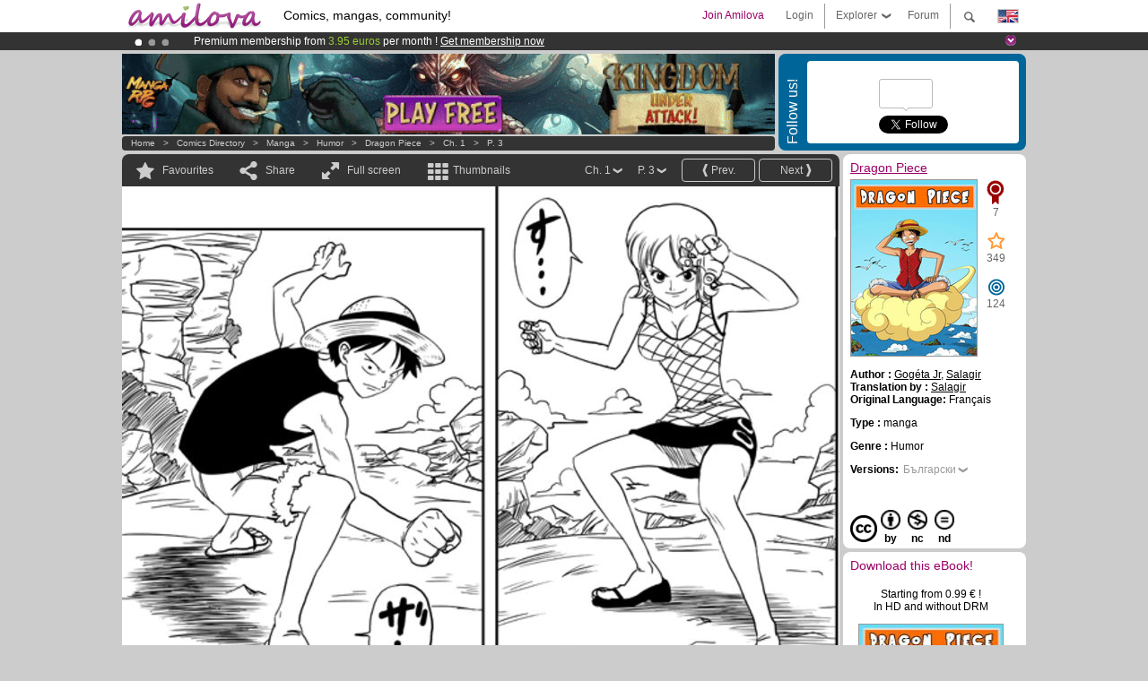

--- FILE ---
content_type: text/html; charset=UTF-8
request_url: https://www.amilova.com/en/comics-manga/80/dragon-piece/%EF%BF%BD%EF%BF%BD%EF%BF%BD%EF%BF%BD%EF%BF%BD%EF%BF%BD%EF%BF%BD%EF%BF%BD%EF%BF%BD%EF%BF%BD-1/%EF%BF%BD%EF%BF%BD%EF%BF%BD%EF%BF%BD%EF%BF%BD%EF%BF%BD%EF%BF%BD%EF%BF%BD%EF%BF%BD%EF%BF%BD%EF%BF%BD%EF%BF%BD%EF%BF%BD%EF%BF%BD%EF%BF%BD%EF%BF%BD-3.html
body_size: 12037
content:
<!DOCTYPE html PUBLIC "-//W3C//DTD XHTML 1.0 Strict//EN" "https://www.w3.org/TR/xhtml1/DTD/xhtml1-strict.dtd">
<html xmlns="https://www.w3.org/1999/xhtml" xmlns:og="http://opengraphprotocol.org/schema/">
	<head>
		<meta http-equiv="Content-Type" content="text/html; charset=utf-8" />
		<title>DRAGON PIECE - Humor : Free online mangas (Ch.1-P.3)</title>
				
		<link href="https://static.amilova.com/favicon.ico" rel="icon" type="image/x-icon" />
		<link href="https://static.amilova.com/css/general.css" rel="stylesheet" type="text/css" media="screen" />
				
				<link href="https://static.amilova.com/libs/ui-css/jquery-ui.custom.css" rel="stylesheet" type="text/css" media="screen" />
				<link href="https://fonts.googleapis.com/css?family=Permanent+Marker|Gochi+Hand|Rancho" rel="stylesheet" type="text/css" media="screen" />
		<link href="https://static.amilova.com//css/style_comments.css?a=1" rel="stylesheet" type="text/css" media="screen" />	
		<link href="https://static.amilova.com//css/style_comic.css?d=11" rel="stylesheet" type="text/css" media="screen" />		
				<link rel="canonical" href="https://www.amilova.com/en/comics-manga/3/dragon-piece/chapter-1/page-3.html" />									<meta name="keywords" content="comics, mangas, games, community + plokes!" />
		<meta name="description" content="Read this new amazing adventure: Dragon Piece, chapter 1. More than  comics / mangas on Amilova.com." />
								<link rel="alternate" type="application/rss+xml" title="Amilova.com: Comic Updates" href="https://www.amilova.com/en/feed/comics.rss?c=80" />
							<script type="text/javascript" src="https://static.amilova.com/js/jquery-1.8.3.min.js"></script>
		<script type="text/javascript" src="https://static.amilova.com/js/jquery.mylib.js"></script>
					<script type="text/javascript" src="https://static.amilova.com/js/reader_low.js?a=1"></script>
			<script type="text/javascript" src="https://static.amilova.com/js/jquery.jcarousel.min.js"></script>
				<script type="text/javascript" src="https://www.amilova.com/js/jquery-ui-1.9.2.min.js"></script>
				<script type="text/javascript" src="https://static.amilova.com/libs/jquery_base_scripts.js?a=1"></script>
		<script type="text/javascript" src="https://www.amilova.com/en/libs/js_trl.js?a=4"></script>
		<script type="text/javascript" charset="utf-8" src="https://static.amilova.com/libs/functions.js?f=39"></script>
		<script type="text/javascript" charset="utf-8" src="https://static.amilova.com/libs/functions_shared.js?a=30"></script>
		<script type="text/javascript" src="https://static.amilova.com/js/jquery.nicescroll.min.js"></script>
		<script type="text/javascript" src="https://static.amilova.com/js/header.js?a=2"></script>
		<script type="text/javascript" src="https://static.amilova.com/js/mosaic.1.0.1.min.js"></script>
		<script type="text/javascript" src="https://static.amilova.com/js/jquery.simplemodal.1.4.3.min.js"></script>
		<meta property="og:title" content="Dragon Piece - Humor (Ch.1-P.3)" /><meta property="og:description" content="Free online mangas. More than comics / mangas on Amilova.com." /><meta property="og:type" content="website" /><meta property="og:image" content="https://www.amilova.com/images/1/02_140x196.jpg" /><meta property="og:url" content="https://www.amilova.com/bg/comics-manga/80/dragon-piece/глава-1/страница-3.html" />		
		<meta property="og:site_name" content="Amilova" />
		<meta property="fb:admins" content="100001654153551" />
		<script type="text/javascript">
		var server_GMT_offset = 1;
		var guest = 1;
		var premium = -1;
		var premium_tooltip_text = "You have to be a member to use this feature.";
		</script>
		<style type="text/css">
		span.closeInfoBox { display:none }
		</style>	</head>
<body style="" itemscope itemtype="https://schema.org/ItemPage">
	
<div id="header_container">
<div class="page_canvas">
<div id="header">

	
	<a id="header_logo" href="https://www.amilova.com/en/"><img src="https://images.amilova.com/logo.png" width=160 height=36></a>
	<h1>Comics, mangas, community!</h1>


	<div id="lg_current" class="dropbutton">
		<img class="flag" src="https://images.amilova.com/flags/en.png" height=14 width=22 />
	</div>

	<div id="search" class="dropbutton"></div>
	<div id="barre1" class="barre"></div>
	<a href="https://www.amilova.com/en/forum/index.html" class="link_grey"><div id="forum" class="simplelink">Forum</div></a>
	<div id="explorer" class="dropbutton">Explorer<div class="explorer_bg"></div></div>
	<div id="barre2" class="barre"></div>

			<div id="menulogin" class="simplelink" onclick="close_all_menu();loginForm_v2(); return false;">Login</div>
		<div id="join" class="simplelink"  onclick="close_all_menu();_registration(1);">Join Amilova</div>
		<a id="header_cart" href="https://www.amilova.com/en/checkout.html" style="display:none;">
			<div id="cart" class="simplelink">	
				<div  id="header_checkout_number" class="number">0</div>
			</div>
		</a>
	
	<div id="header_language">
					<div class="flag_change" data-lg="en">		
				<img class="flag" src="https://images.amilova.com/flags/en.png" height=14 width=22 /> <p>English</p>
			</div>
					<div class="flag_change" data-lg="es">		
				<img class="flag" src="https://images.amilova.com/flags/es.png" height=14 width=22 /> <p>Español</p>
			</div>
					<div class="flag_change" data-lg="fr">		
				<img class="flag" src="https://images.amilova.com/flags/fr.png" height=14 width=22 /> <p>Français</p>
			</div>
					<div class="flag_change" data-lg="jp">		
				<img class="flag" src="https://images.amilova.com/flags/jp.png" height=14 width=22 /> <p>日本語</p>
			</div>
					<div class="flag_change" data-lg="ru">		
				<img class="flag" src="https://images.amilova.com/flags/ru.png" height=14 width=22 /> <p>Русский</p>
			</div>
		 
		<form id="changelg" action="" method="post">
			<input type="hidden" name="chLang" id="chLang" value="en">
			<input type="hidden" name="return_url" value="/en/comics-manga/80/dragon-piece/%EF%BF%BD%EF%BF%BD%EF%BF%BD%EF%BF%BD%EF%BF%BD%EF%BF%BD%EF%BF%BD%EF%BF%BD%EF%BF%BD%EF%BF%BD-1/%EF%BF%BD%EF%BF%BD%EF%BF%BD%EF%BF%BD%EF%BF%BD%EF%BF%BD%EF%BF%BD%EF%BF%BD%EF%BF%BD%EF%BF%BD%EF%BF%BD%EF%BF%BD%EF%BF%BD%EF%BF%BD%EF%BF%BD%EF%BF%BD-3.html"  />
		</form>
	</div>


	<div id="header_browse">
		<div class="column">
			<a href="https://www.amilova.com/en/comics-manga.html" class="linehead">Comics Directory</a>
			<a href="https://www.amilova.com/en/comics-manga.html?book_type=comics" class="linelink">Comics</a>
			<a href="https://www.amilova.com/en/comics-manga.html?book_type=manga" class="linelink">Mangas</a>
			<a href="https://www.amilova.com/en/comics-manga.html?book_order=updated" class="linelink">Recently Updated</a>
			<a href="https://www.amilova.com/en/comics-manga.html?book_order=added" class="linelink">Last added</a>
			<span class="linesep"></span>
			<a href="https://www.amilova.com/en/forum/index.html" class="linehead">The Community</a>
			<a href="https://www.amilova.com/en/members.html" class="linelink">Members</a>
			<a href="https://www.amilova.com/en/forum/index.html"  class="linelink">Forum</a>
					</div>
		<div class="column">
			<a href="https://www.amilova.com/en/premium.html" class="linehead">Premium</a>
			<a href="https://www.amilova.com/en/premium.html" class="linelink">Advantages of the premium account</a>
						<span class="linesep"></span>
			<a href="https://www.amilova.com/en/comics-manga.html?book_filter=ebook" class="linehead">eBook shop</a>
			<a href="https://www.amilova.com/en/ebooks_collection.html" class="linelink">Your eBooks Collection</a>
			<span class="linesep"></span>
			<span class="linehead">More Informations</span>
			<a href="https://www.amilova.com/en/news/1.html" class="linelink">News</a>
			<a href="https://www.amilova.com/en/static/authors.html" class="linelink">Publish Your Comic on Amilova.com</a>
			<a href="https://www.amilova.com/en/guest/faq.html" class="linelink">FAQ</a>
		</div>
	</div>

	<div id="header_search">
		<form action="https://www.amilova.com/en/search.html" method="get" class="search_site">
			<input id="search_q" type="text" autocomplete="off" name="search" value="Search the site..." class="search_q" />
						<span id="search_button"></span> 		</form>
	</div>


</div>
</div>
</div>



			    	


<div id="header_rotating_container_mini" >
<div class="page_canvas">
	<div id="header_rotating" class="mini">
		<div id="slideshowheadmini" class='slideshowheadmini'>
		    			<div id="ban_1" data-id="1"
				style="float:left;width: 100%;heigth: 20px;"
				class="active" ><div style="color: #FFFFFF;float: left;font: 12px Arial;margin-left: 80px;margin-top:3px;"> 
Premium membership from <span style="color:#99cc33;"> 3.95 euros</span> per month ! 
<a href="/en/premium.html" class="linkban"> Get membership now</a> 
</div> 

</div>
		    			<div id="ban_2" data-id="2"
				style="float:left;width: 100%;heigth: 20px;"
				style="display:none;" ><div style="color: #FFF;float: left;font: 12px Arial;margin-left: 80px;margin-top:3px;">
    Amilova <a href="https://www.kickstarter.com/projects/amilova/amilova-games-and-comics-platform" target="_blank" class="linkban">Kickstarter
    is now LIVE</a>!.
</div>

</div>
		    			<div id="ban_3" data-id="3"
				style="float:left;width: 100%;heigth: 20px;"
				style="display:none;" ><div style="color: #FFF;float: left;font: 12px Arial;margin-left: 80px;margin-top:3px;"> 
Already 100000 <span style="color:#ff9933"> members</span> and 1000 <span style="color:#ff9933">comics & mangas!</span>. 
</div> 

</div>
		    		</div>
		<div class="rotating_navi_mini">
		    		 	<a id="minibanbullet_1" data-id="1"
				class="minibanbullet active"></a>
		    		 	<a id="minibanbullet_2" data-id="2"
				class="minibanbullet"></a>
		    		 	<a id="minibanbullet_3" data-id="3"
				class="minibanbullet"></a>
		    	        </div>
		<a class="header_control_mini"></a>
	</div>
</div>	
</div>

<div id="header_rotating_container" style="display:none">
<div class="page_canvas">
	<div id="header_rotating">
		<div id="slideshowhead" class='slideshowheadbig'>
		    			<div id="ban_1" data-id="1"
				style="float:left;width: 100%;heigth: 100px;overflow:visible;"
				class="active" >

<style> 
a.linkban{
font: 12px Arial;
color:#FFFFFF;
text-decoration:underline;
}
a.linkban:hover{
color:#990066;
}
</style> 

<div width=1008 height=100 style="position:relative;overflow:visible;"> 
<div style="background: url('/images/rotating_banner/ban-back-premium.png') no-repeat  scroll center top transparent;height:100px;width:1008px;position:absolute;top:0"> 
<div style="margin:10px 30px;font: bold 24px Arial;color:#ffffff;text-align:center;width:400px;float:left;"> 
Premium membership:<br> from <span style="color:#990066;"> 3.95 euros</span> per month !<br/> 
<a href="/en/premium.html" class="linkban">Get membership now !</a> 
</div> 
<a href="/en/premium.html" style="float:left;text-decoration:none"> 
<div style="margin:10px 0px 0px 240px;font: bold 12px Arial;color:#ffffff;width:300px;"> 
<span style="font-size:16px;font-weight:bold;"> Advantages of Premium membership :</span> <br/> 
+ Acces to hundreds of exclusive pages<br/> 
+ Zero advert<br/> 
+ Retribute directly artists<br/> 
+ Keep Amilova.com independant
</div> 
</a> 
</div> 
</div>
</div>
		    			<div id="ban_2" data-id="2"
				style="float:left;width: 100%;heigth: 100px;overflow:visible;display:none;"
				 >

<div width=1008 height=100 style="position:relative;overflow:visible;"> 
<div style="background: url('/images/rotating_banner/ban-back-400comics.png') no-repeat  scroll center top transparent;height:100px;width:1008px;position:absolute;top:0px;"> 
<div style="margin:10px 300px;font: bold 28px Arial;color:#fff;text-align:center;width:400px;"> 
Already 100000 <span style="color:#ff9933">members!</span> <br/> 
1000 <span style="color:#ff9933"> comics & mangas</span> <br/> 

</div> 
</div> 
</div></div>
		    			<div id="ban_3" data-id="3"
				style="float:left;width: 100%;heigth: 100px;overflow:visible;display:none;"
				 >

<div width=1008 height=100 style="position:relative;overflow:hidden;">
    <a href="https://www.kickstarter.com/projects/amilova/amilova-games-and-comics-platform" target="_blank">
        <img src="/images/rotating_banner/amilova-kickstarter.png" alt="Amilova Kickstarter is now LIVE!" width="1080" height="100"/>
    </a>
</div></div>
		    		</div>
		
		<div class="rotating_navi">
		    		 	<a id="bigbanbullet_1" data-id="1"
				class="bigbanbullet active"></a>	
		    		 	<a id="bigbanbullet_2" data-id="2"
				class="bigbanbullet"></a>	
		    		 	<a id="bigbanbullet_3" data-id="3"
				class="bigbanbullet"></a>	
		    		</div>

		<a class="header_control"></a>
	</div>
</div>
</div>

<div id="header_additional_container">
<div class="page_canvas">
<div id="header_additional">
	<div class="ads">		<div class="ad_banner" adzone="BD_READER">
			<iframe src='https://katei.trafficsan.com/server/www/delivery/afr.php?zoneid=85&amp;cb=45736' frameborder='0' scrolling='no' width='728' height='90' allow='autoplay'>
				<a href='https://katei.trafficsan.com/server/www/delivery/ck.php?n=a20ff20f&amp;cb=45736' target='_blank'>
					<img src='https://katei.trafficsan.com/server/www/delivery/avw.php?zoneid=85&amp;cb=45736&amp;n=a20ff20f' border='0' alt='' />
				</a>
			</iframe>
		</div></div>

		<div id="amilova_ads">
			
				<div class="bg_blue">
			<div class="share-vertical">Follow us!</div>
			<div class="sharebox">
				<div class="share">
					<div class="fb-like" data-href="https://www.facebook.com/amilovafans" data-send="false" 
						data-layout="box_count" data-width="100" data-show-faces="false"></div>
				</div>	
				<div class="share">
										<div class="twitter_box"><span id="followers"></span></div>
					<a href="https://twitter.com/amilova" class="twitter-follow-button" data-show-count="false" data-show-screen-name="false"></a>				
				</div>
				<div class="share">
					<div class="g-plusone" data-size="tall" data-action="share" data-annotation="bubble" data-height="60" data-href="https://www.amilova.com/" ></div>
				</div>
			</div>
		</div>
			</div>
	<div class="breadcrumbs" itemprop="breadcrumb">
						<a href="https://www.amilova.com/en/">Home</a>	  
				 &nbsp; &gt; &nbsp; 						<a href="https://www.amilova.com/en/comics-manga.html">Comics Directory</a>	  
				 &nbsp; &gt; &nbsp; 						<a href="https://www.amilova.com/en/comics-manga.html?book_type=manga">manga</a>	  
				 &nbsp; &gt; &nbsp; 						<a href="https://www.amilova.com/en/comics-manga.html?book_type=manga&book_genre=4">Humor</a>	  
				 &nbsp; &gt; &nbsp; 						<a href="https://www.amilova.com/en/comics-manga/1/dragon-piece.html">Dragon Piece</a>	  
				 &nbsp; &gt; &nbsp; 						<a href="https://www.amilova.com/en/comics-manga/80/dragon-piece/глава-1/страница-1.html">Ch. 1</a>	  
				 &nbsp; &gt; &nbsp; 						<a href="https://www.amilova.com/bg/comics-manga/80/dragon-piece/глава-1/страница-3.html">P. 3</a>	  
						</div>
</div>
</div>
</div>


	<div id="eggs_iframe_holder" style="display: none"></div>
	<div id="loading"></div>
	<div class="page_canvas">
		<div class="center">
			<div itemprop="isPartOf" itemscope itemtype="https://schema.org/CollectionPage">
	<link itemprop="url" href="https://www.amilova.com/en/comics-manga/1/dragon-piece.html" />
	<meta itemprop="name" content="Dragon Piece" />
	<meta itemprop="thumbnailUrl" content="https://images.amilova.com/front/1/140x196.jpg" />
</div>

<div id="reader_low" itemscope itemprop ="primaryImageOfPage" itemtype="https://schema.org/ImageObject">
	<meta  itemprop="description" content="DRAGON PIECE - Humor : Free online mangas (Ch.1-P.3)"/>
	<div class="reader_low_wrapper">
		<div class="left_part">
			<div id="reader" class="box_black">
				<div class="reader_navigation">
	<a id="nav_fav_link" href="javascript:;" class="rnav rnav_fav  todesel" tooltipme="guest">Favourites</a>
	<a id="nav_share_link"  href="javascript:;" class="rnav rnav_share todesel">Share</a>		
	<a  class="rnav rnav_fullscreen"  id="hd_read" href="https://www.amilova.com/en/hd-reader/80/3.html">Full screen</a>	
	<a id="nav_thumbs_link"  href="javascript:;" class="rnav rnav_thumbs todesel">Thumbnails</a>
			<a class="btn_bgblack" href="https://www.amilova.com/en/comics-manga/80/dragon-piece/глава-1/страница-4.html" rel="next"><span class="page_next">Next</span></a>
				<a class="btn_bgblack" href="https://www.amilova.com/en/comics-manga/80/dragon-piece/глава-1/страница-2.html" rel="prev"><span class="page_prev">Prev.</span></a>
		<div class="sel_black">
		<a id="nav_change_page" href="javascript:;" class="todesel">P. 3</a>
		<div id="selectpg" class="toclose">
							<a href="https://www.amilova.com/en/comics-manga/80/dragon-piece/глава-1/страница-1.html">1</a>
							<a href="https://www.amilova.com/en/comics-manga/80/dragon-piece/глава-1/страница-2.html">2</a>
							<a href="https://www.amilova.com/en/comics-manga/80/dragon-piece/глава-1/страница-3.html">3</a>
							<a href="https://www.amilova.com/en/comics-manga/80/dragon-piece/глава-1/страница-4.html">4</a>
							<a href="https://www.amilova.com/en/comics-manga/80/dragon-piece/глава-1/страница-5.html">5</a>
							<a href="https://www.amilova.com/en/comics-manga/80/dragon-piece/глава-1/страница-6.html">6</a>
							<a href="https://www.amilova.com/en/comics-manga/80/dragon-piece/глава-1/страница-7.html">7</a>
							<a href="https://www.amilova.com/en/comics-manga/80/dragon-piece/глава-1/страница-8.html">8</a>
							<a href="https://www.amilova.com/en/comics-manga/80/dragon-piece/глава-1/страница-9.html">9</a>
							<a href="https://www.amilova.com/en/comics-manga/80/dragon-piece/глава-1/страница-10.html">10</a>
							<a href="https://www.amilova.com/en/comics-manga/80/dragon-piece/глава-1/страница-11.html">11</a>
							<a href="https://www.amilova.com/en/comics-manga/80/dragon-piece/глава-1/страница-12.html">12</a>
							<a href="https://www.amilova.com/en/comics-manga/80/dragon-piece/глава-1/страница-13.html">13</a>
							<a href="https://www.amilova.com/en/comics-manga/80/dragon-piece/глава-1/страница-14.html">14</a>
							<a href="https://www.amilova.com/en/comics-manga/80/dragon-piece/глава-1/страница-15.html">15</a>
							<a href="https://www.amilova.com/en/comics-manga/80/dragon-piece/глава-1/страница-16.html">16</a>
							<a href="https://www.amilova.com/en/comics-manga/80/dragon-piece/глава-1/страница-17.html">17</a>
					</div>	
	</div>
	<div class="sel_black">
		<a id="nav_change_chapter" href="javascript:;" class="todesel">Ch. 1</a>
		<div id="selectch" class="toclose">
					<a href="https://www.amilova.com/en/comics-manga/80/dragon-piece/глава-1/страница-1.html">1</a>
				</div>	
	</div>
</div>
<div id="reader_navigation_favourites" class="nav_slidedown toclose">
	<input type="checkbox" name="check_favourite" id="check_favourite" ><label for="check_favourite"> In my favourites</label>
	<input type="checkbox" name="check_favourite_notification" id="check_favourite_notification" ><label for="check_favourite_notification">Email alert on new publication</label>
</div>
<div id="reader_navigation_share" class="nav_slidedown toclose">
	<a class="share" id="share_mail" href="mailto:?subject=I wanted you to see this site&amp;body=Check out this site https://www.amilova.com/bg/comics-manga/80/dragon-piece/глава-1/страница-3.html" target="_blank" title="Share by Email"></a>
	<a class="share" href="javascript:;" id="share_fb" onclick="return fbs_click();" target="_blank" title="Click to share this on Facebook"></a>
	<a class="share" id="share_twitter" href="https://twitter.com/home?status=Great page of Dragon Piece%20https%3A%2F%2Fwww.amilova.com%2Fbg%2Fcomics-manga%2F80%2Fdragon-piece%2F%D0%B3%D0%BB%D0%B0%D0%B2%D0%B0-1%2F%D1%81%D1%82%D1%80%D0%B0%D0%BD%D0%B8%D1%86%D0%B0-3.html%20%23manga %23webcomics" title="Click to share this post on Twitter"  target="_blank"></a>
	<a class="share" id="share_gplus" href="https://plus.google.com/share?url=https://www.amilova.com/bg/comics-manga/80/dragon-piece/глава-1/страница-3.html" onclick="javascript:window.open(this.href,
  '', 'menubar=no,toolbar=no,resizable=yes,scrollbars=yes,height=600,width=600');return false;"  title="Click to share this on Google+"></a>
	<div class="share_links"> 
		<div class="textlink">Direct link <input type="checkbox" id="shortener"><span class="smalltext">short url</span></div>
	<input type="text" id="urltoshare" value="https://www.amilova.com/en/comics-manga/80/dragon-piece/%EF%BF%BD%EF%BF%BD%EF%BF%BD%EF%BF%BD%EF%BF%BD%EF%BF%BD%EF%BF%BD%EF%BF%BD%EF%BF%BD%EF%BF%BD-1/%EF%BF%BD%EF%BF%BD%EF%BF%BD%EF%BF%BD%EF%BF%BD%EF%BF%BD%EF%BF%BD%EF%BF%BD%EF%BF%BD%EF%BF%BD%EF%BF%BD%EF%BF%BD%EF%BF%BD%EF%BF%BD%EF%BF%BD%EF%BF%BD-3.html">
	</div>
	<div class="share_links"> 
		<div class="textlink"><a href="javascript:;" onclick="$('#bb_link').hide();$('#ht_link').show();">HTML link</a> | <a href="javascript:;" onclick="$('#ht_link').hide();$('#bb_link').show();">BB code</a></div>
			<textarea id="ht_link"><a href="https://www.amilova.com/en/comics-manga/80/dragon-piece/%EF%BF%BD%EF%BF%BD%EF%BF%BD%EF%BF%BD%EF%BF%BD%EF%BF%BD%EF%BF%BD%EF%BF%BD%EF%BF%BD%EF%BF%BD-1/%EF%BF%BD%EF%BF%BD%EF%BF%BD%EF%BF%BD%EF%BF%BD%EF%BF%BD%EF%BF%BD%EF%BF%BD%EF%BF%BD%EF%BF%BD%EF%BF%BD%EF%BF%BD%EF%BF%BD%EF%BF%BD%EF%BF%BD%EF%BF%BD-3.html">DRAGON PIECE - Humor : Free online mangas (Ch.1-P.3)</a></textarea>
			<textarea id="bb_link" style="display:none;">[url="https://www.amilova.com/en/comics-manga/80/dragon-piece/%EF%BF%BD%EF%BF%BD%EF%BF%BD%EF%BF%BD%EF%BF%BD%EF%BF%BD%EF%BF%BD%EF%BF%BD%EF%BF%BD%EF%BF%BD-1/%EF%BF%BD%EF%BF%BD%EF%BF%BD%EF%BF%BD%EF%BF%BD%EF%BF%BD%EF%BF%BD%EF%BF%BD%EF%BF%BD%EF%BF%BD%EF%BF%BD%EF%BF%BD%EF%BF%BD%EF%BF%BD%EF%BF%BD%EF%BF%BD-3.html"]DRAGON PIECE - Humor : Free online mangas (Ch.1-P.3)[/url]</textarea>
	</div>
</div>
<div id="reader_navigation_thumbs" class="nav_slidedown nav_slidedown_thumbs toclose">
  <ul id="mycarousel1" class="jcarousel-skin-tango">
						<li><div class="jcarousel_thumb">
				<a href="https://www.amilova.com/en/comics-manga/80/dragon-piece/глава-1/страница-1.html"><img class="toload_queue" toload_queue="https://www.amilova.com/images/1/00_140x196.jpg" src="https://www.amilova.com/images/opacity.png" width="140" height="196" title="page 1" alt="Dragon Piece : Chapter 1 page 1"/></a>
				<noscript><a href="https://www.amilova.com/en/comics-manga/80/dragon-piece/глава-1/страница-1.html"><img src="https://www.amilova.com/images/1/00_140x196.jpg" width="140" height="196" title="page 1" alt="Dragon Piece : Chapter 1 page 1"/></a></noscript>
			</div></li>
								<li><div class="jcarousel_thumb">
				<a href="https://www.amilova.com/en/comics-manga/80/dragon-piece/глава-1/страница-2.html"><img class="toload_queue" toload_queue="https://www.amilova.com/images/80/0125_140x196.jpg" src="https://www.amilova.com/images/opacity.png" width="140" height="196" title="page 2" alt="Dragon Piece : Chapter 1 page 2"/></a>
				<noscript><a href="https://www.amilova.com/en/comics-manga/80/dragon-piece/глава-1/страница-2.html"><img src="https://www.amilova.com/images/80/0125_140x196.jpg" width="140" height="196" title="page 2" alt="Dragon Piece : Chapter 1 page 2"/></a></noscript>
			</div></li>
								<li><div class="jcarousel_thumb_current"><img itemprop="thumbnailUrl" src="https://www.amilova.com/images/1/02_140x196.jpg" width="140" height="196" alt="Dragon Piece : Chapter 1 page 3" title="page 3"/></div></li>
								<li><div class="jcarousel_thumb">
				<a href="https://www.amilova.com/en/comics-manga/80/dragon-piece/глава-1/страница-4.html"><img class="toload_queue" toload_queue="https://www.amilova.com/images/1/03_140x196.jpg" src="https://www.amilova.com/images/opacity.png" width="140" height="196" title="page 4" alt="Dragon Piece : Chapter 1 page 4"/></a>
				<noscript><a href="https://www.amilova.com/en/comics-manga/80/dragon-piece/глава-1/страница-4.html"><img src="https://www.amilova.com/images/1/03_140x196.jpg" width="140" height="196" title="page 4" alt="Dragon Piece : Chapter 1 page 4"/></a></noscript>
			</div></li>
								<li><div class="jcarousel_thumb">
				<a href="https://www.amilova.com/en/comics-manga/80/dragon-piece/глава-1/страница-5.html"><img class="toload_queue" toload_queue="https://www.amilova.com/images/1/04_140x196.jpg" src="https://www.amilova.com/images/opacity.png" width="140" height="196" title="page 5" alt="Dragon Piece : Chapter 1 page 5"/></a>
				<noscript><a href="https://www.amilova.com/en/comics-manga/80/dragon-piece/глава-1/страница-5.html"><img src="https://www.amilova.com/images/1/04_140x196.jpg" width="140" height="196" title="page 5" alt="Dragon Piece : Chapter 1 page 5"/></a></noscript>
			</div></li>
								<li><div class="jcarousel_thumb">
				<a href="https://www.amilova.com/en/comics-manga/80/dragon-piece/глава-1/страница-6.html"><img class="toload_queue" toload_queue="https://www.amilova.com/images/80/05_140x196.jpg" src="https://www.amilova.com/images/opacity.png" width="140" height="196" title="page 6" alt="Dragon Piece : Chapter 1 page 6"/></a>
				<noscript><a href="https://www.amilova.com/en/comics-manga/80/dragon-piece/глава-1/страница-6.html"><img src="https://www.amilova.com/images/80/05_140x196.jpg" width="140" height="196" title="page 6" alt="Dragon Piece : Chapter 1 page 6"/></a></noscript>
			</div></li>
								<li><div class="jcarousel_thumb">
				<a href="https://www.amilova.com/en/comics-manga/80/dragon-piece/глава-1/страница-7.html"><img class="toload_queue" toload_queue="https://www.amilova.com/images/80/06_140x196.jpg" src="https://www.amilova.com/images/opacity.png" width="140" height="196" title="page 7" alt="Dragon Piece : Chapter 1 page 7"/></a>
				<noscript><a href="https://www.amilova.com/en/comics-manga/80/dragon-piece/глава-1/страница-7.html"><img src="https://www.amilova.com/images/80/06_140x196.jpg" width="140" height="196" title="page 7" alt="Dragon Piece : Chapter 1 page 7"/></a></noscript>
			</div></li>
								<li><div class="jcarousel_thumb">
				<a href="https://www.amilova.com/en/comics-manga/80/dragon-piece/глава-1/страница-8.html"><img class="toload_queue" toload_queue="https://www.amilova.com/images/80/07_140x196.jpg" src="https://www.amilova.com/images/opacity.png" width="140" height="196" title="page 8" alt="Dragon Piece : Chapter 1 page 8"/></a>
				<noscript><a href="https://www.amilova.com/en/comics-manga/80/dragon-piece/глава-1/страница-8.html"><img src="https://www.amilova.com/images/80/07_140x196.jpg" width="140" height="196" title="page 8" alt="Dragon Piece : Chapter 1 page 8"/></a></noscript>
			</div></li>
								<li><div class="jcarousel_thumb">
				<a href="https://www.amilova.com/en/comics-manga/80/dragon-piece/глава-1/страница-9.html"><img class="toload_queue" toload_queue="https://www.amilova.com/images/80/08_140x196.jpg" src="https://www.amilova.com/images/opacity.png" width="140" height="196" title="page 9" alt="Dragon Piece : Chapter 1 page 9"/></a>
				<noscript><a href="https://www.amilova.com/en/comics-manga/80/dragon-piece/глава-1/страница-9.html"><img src="https://www.amilova.com/images/80/08_140x196.jpg" width="140" height="196" title="page 9" alt="Dragon Piece : Chapter 1 page 9"/></a></noscript>
			</div></li>
								<li><div class="jcarousel_thumb">
				<a href="https://www.amilova.com/en/comics-manga/80/dragon-piece/глава-1/страница-10.html"><img class="toload_queue" toload_queue="https://www.amilova.com/images/80/09_140x196.jpg" src="https://www.amilova.com/images/opacity.png" width="140" height="196" title="page 10" alt="Dragon Piece : Chapter 1 page 10"/></a>
				<noscript><a href="https://www.amilova.com/en/comics-manga/80/dragon-piece/глава-1/страница-10.html"><img src="https://www.amilova.com/images/80/09_140x196.jpg" width="140" height="196" title="page 10" alt="Dragon Piece : Chapter 1 page 10"/></a></noscript>
			</div></li>
								<li><div class="jcarousel_thumb">
				<a href="https://www.amilova.com/en/comics-manga/80/dragon-piece/глава-1/страница-11.html"><img class="toload_queue" toload_queue="https://www.amilova.com/images/80/10_140x196.jpg" src="https://www.amilova.com/images/opacity.png" width="140" height="196" title="page 11" alt="Dragon Piece : Chapter 1 page 11"/></a>
				<noscript><a href="https://www.amilova.com/en/comics-manga/80/dragon-piece/глава-1/страница-11.html"><img src="https://www.amilova.com/images/80/10_140x196.jpg" width="140" height="196" title="page 11" alt="Dragon Piece : Chapter 1 page 11"/></a></noscript>
			</div></li>
								<li><div class="jcarousel_thumb">
				<a href="https://www.amilova.com/en/comics-manga/80/dragon-piece/глава-1/страница-12.html"><img class="toload_queue" toload_queue="https://www.amilova.com/images/80/11_140x196.jpg" src="https://www.amilova.com/images/opacity.png" width="140" height="196" title="page 12" alt="Dragon Piece : Chapter 1 page 12"/></a>
				<noscript><a href="https://www.amilova.com/en/comics-manga/80/dragon-piece/глава-1/страница-12.html"><img src="https://www.amilova.com/images/80/11_140x196.jpg" width="140" height="196" title="page 12" alt="Dragon Piece : Chapter 1 page 12"/></a></noscript>
			</div></li>
								<li><div class="jcarousel_thumb">
				<a href="https://www.amilova.com/en/comics-manga/80/dragon-piece/глава-1/страница-13.html"><img class="toload_queue" toload_queue="https://www.amilova.com/images/80/12_140x196.jpg" src="https://www.amilova.com/images/opacity.png" width="140" height="196" title="page 13" alt="Dragon Piece : Chapter 1 page 13"/></a>
				<noscript><a href="https://www.amilova.com/en/comics-manga/80/dragon-piece/глава-1/страница-13.html"><img src="https://www.amilova.com/images/80/12_140x196.jpg" width="140" height="196" title="page 13" alt="Dragon Piece : Chapter 1 page 13"/></a></noscript>
			</div></li>
								<li><div class="jcarousel_thumb">
				<a href="https://www.amilova.com/en/comics-manga/80/dragon-piece/глава-1/страница-14.html"><img class="toload_queue" toload_queue="https://www.amilova.com/images/80/13_140x196.jpg" src="https://www.amilova.com/images/opacity.png" width="140" height="196" title="page 14" alt="Dragon Piece : Chapter 1 page 14"/></a>
				<noscript><a href="https://www.amilova.com/en/comics-manga/80/dragon-piece/глава-1/страница-14.html"><img src="https://www.amilova.com/images/80/13_140x196.jpg" width="140" height="196" title="page 14" alt="Dragon Piece : Chapter 1 page 14"/></a></noscript>
			</div></li>
								<li><div class="jcarousel_thumb">
				<a href="https://www.amilova.com/en/comics-manga/80/dragon-piece/глава-1/страница-15.html"><img class="toload_queue" toload_queue="https://www.amilova.com/images/1/14_140x196.jpg" src="https://www.amilova.com/images/opacity.png" width="140" height="196" title="page 15" alt="Dragon Piece : Chapter 1 page 15"/></a>
				<noscript><a href="https://www.amilova.com/en/comics-manga/80/dragon-piece/глава-1/страница-15.html"><img src="https://www.amilova.com/images/1/14_140x196.jpg" width="140" height="196" title="page 15" alt="Dragon Piece : Chapter 1 page 15"/></a></noscript>
			</div></li>
								<li><div class="jcarousel_thumb">
				<a href="https://www.amilova.com/en/comics-manga/80/dragon-piece/глава-1/страница-16.html"><img class="toload_queue" toload_queue="https://www.amilova.com/images/1/15_140x196.jpg" src="https://www.amilova.com/images/opacity.png" width="140" height="196" title="page 16" alt="Dragon Piece : Chapter 1 page 16"/></a>
				<noscript><a href="https://www.amilova.com/en/comics-manga/80/dragon-piece/глава-1/страница-16.html"><img src="https://www.amilova.com/images/1/15_140x196.jpg" width="140" height="196" title="page 16" alt="Dragon Piece : Chapter 1 page 16"/></a></noscript>
			</div></li>
								<li><div class="jcarousel_thumb">
				<a href="https://www.amilova.com/en/comics-manga/80/dragon-piece/глава-1/страница-17.html"><img class="toload_queue" toload_queue="https://www.amilova.com/images/1/16_140x196.jpg" src="https://www.amilova.com/images/opacity.png" width="140" height="196" title="page 17" alt="Dragon Piece : Chapter 1 page 17"/></a>
				<noscript><a href="https://www.amilova.com/en/comics-manga/80/dragon-piece/глава-1/страница-17.html"><img src="https://www.amilova.com/images/1/16_140x196.jpg" width="140" height="196" title="page 17" alt="Dragon Piece : Chapter 1 page 17"/></a></noscript>
			</div></li>
			  </ul>
</div>


																		



<div id="comic" style="width:800px; height:1160px">
	<div id="comic_obstruct" style="width:800px; height:1160px"></div>
			<a href="https://www.amilova.com/en/comics-manga/80/dragon-piece/глава-1/страница-4.html" rel="next">					<div class="image_wrapper " style="width:800px; height:1160px;">
							<img class="image" src="https://www.amilova.com/images/1/02_800.jpg"  itemprop="contentURL" />
														</div>
				</a>
	</div>
																						<div id="comic_nav_activ" style="height:812px;top:384px;"  onclick="window.location='https://www.amilova.com/en/comics-manga/80/dragon-piece/глава-1/страница-4.html';"></div>
						
													
							<a href="https://www.amilova.com/en/comics-manga/80/dragon-piece/глава-1/страница-2.html" rel="prev"><div id="arrow_prev_bottom" style="top:513px;" alt="Prev" class="arrow_prev bottom" ></div></a>
																			<a href="https://www.amilova.com/en/comics-manga/80/dragon-piece/глава-1/страница-4.html" rel="next"><div id="arrow_next_bottom" style="top:513px;" alt="Next" class="arrow_next bottom" ></div></a>
																			<div class="reader_navigation_bottom">
					<div class="nb_views">3598 views</div>
					<meta itemprop="interactionCount" content="UserPageVisits:3598" />
					<div class="share sharegplus">
						<div class="g-plusone" data-size="medium" data-href="https://www.amilova.com/bg/comics-manga/80/dragon-piece/глава-1/страница-3.html"></div>
					</div>
					<div class="share sharetwitter">
						<a href="https://twitter.com/share" class="twitter-share-button" 
						data-url="https://www.amilova.com/bg/comics-manga/80/dragon-piece/глава-1/страница-3.html" data-counturl="https://www.amilova.com/bg/comics-manga/80/dragon-piece/глава-1/страница-3.html" data-text="Great page of Dragon Piece" data-hashtags="manga,webcomics" data-lang="fr" data-related="amilova"></a>
					</div>
					<div class="share sharefb">
						<div class="fb-like" data-href="https://www.amilova.com/bg/comics-manga/80/dragon-piece/глава-1/страница-3.html" data-send="false" 
							data-layout="button_count" data-width="100" data-show-faces="false"></div>
					</div>
				</div>
								
			</div>
			
						<div id="comic_comments" class="box_white">
				<div class="comments c_center">
					
					
										<div id="flash"></div>
					<div id="load_comments">
						
<div id="comments_top">
		<span class="comments_total">
				comments
	</span></div>

<div id="top_form">
</div>
<script type="text/javascript">
</script><p>There are no comments for now.</p>
					</div>
					<div class="reader_form" id="RClast">
	<br/>
	<div class="comment_no_form">
	Log-in to comment
	</div>
</div>
		<script type="text/javascript">
			// attach the event for comment's edit
			$("[rel=edit_comment]").click(function(e){
				e.preventDefault();
				var cid = $(this).parents('.comment').attr('id').replace('c', '');
				var text = $(this).parents('.center').children('p').html();
				text = text.replace(/<br>/ig, " ");
				text = revertTags(text);
				$('[name=edit]').remove();
				$(".reader_form:last > form").append('<input type="hidden" name="edit" value="'+ cid +'" />');
				$(".reader_form:last").find('[name=blabla]:last').attr('value', text).focus();

				return;
			});
				</script>
					
				</div>
			</div>

						<div  id="comic_comments"  class="box_white boxpink">
				<div class="comments c_center">
					<div id="load_comments" class="ajaxloaded"></div>
				</div>
			</div>
						<div id="comic_comments" class="box_white">
				<h3>Comment on Facebook</h3>
				<div class="inner_box">
					<div class="fb-comments" data-href="https://www.amilova.com/bg/comics-manga/80/dragon-piece/глава-1/страница-3.html" data-num-posts="3" data-width="784"></div>
				</div>
			</div>
					</div>



		<div class="right_part">
			<div id="comic_info" class="box_white">
										<h3><a href="https://www.amilova.com/en/comics-manga/1/dragon-piece.html">Dragon Piece</a></h3>
					<div name="author_info_1" class="inner_box " id="reader_infos">
						<div class="inner_box">
							<div class="cover">		
								<a href="https://www.amilova.com/en/comics-manga/1/dragon-piece.html"><img src="https://images.amilova.com/front/1/140x196.jpg" alt="Dragon Piece: cover"></a>
							</div>							
							<div class="icons">
								<div original-title="Ranking: 7">
									<span  id="ranking" class="icon"></span>
									<p>7</p>
								</div>
								
								<div original-title="Favourites: 349">
									<span  id="favorites" class="icon"></span>
									<p>349</p>
								</div>
			
								
								<div original-title="points: 124">
									<span  id="points" class="icon"></span>
									<p>124</p>
								</div>
							</div>
							<div style="clear:both"></div>		
						</div>	
						<div class="team_info">
															<p><b>Author : </b> <span itemscope itemtype="https://schema.org/Person" itemprop="author"><a itemprop="url" href="https://www.amilova.com/en/members/2/Gogéta Jr/"  rel="author" ><span hover-data="user/data/2" itemprop="name">Gogéta Jr</span></a></span>, <span itemscope itemtype="https://schema.org/Person" itemprop="author"><a itemprop="url" href="https://www.amilova.com/en/members/3/Salagir/"  rel="author" ><span hover-data="user/data/3" itemprop="name">Salagir</span></a></span> </p>
																												<p><b>Translation by : </b> <a href="https://www.amilova.com/en/members/3/Salagir/"><span hover-data="user/data/3">Salagir</span></a> </p>				
												
							<p><b>Original Language:</b> Français</p>							
													</div>
						<div>
							<p><b>Type : </b> manga</p>
														<p><b>Genre : </b>Humor</p>
							<meta itemprop="genre" content="manga Humor"/>
						</div>
								
							<meta itemprop="inLanguage" content="bg_BG"/>
						<div class="language_versions">
														<b>Versions:</b> 
							<div class="sel_white">
								<a id="nav_change_chapter" class="todesel" href="javascript:;">Български</a>
			
								<div id="selectch" class="toclose">
																			<a language_code="fr" href="https://www.amilova.com/en/comics-manga/2/dragon-piece/chapter-1/page-3.html">
<img src="https://www.amilova.com/images/flags/fr.png"> Français</a>
																			<a language_code="en" href="https://www.amilova.com/en/comics-manga/3/dragon-piece/chapter-1/page-3.html">
<img src="https://www.amilova.com/images/flags/en.png"> English</a>
																			<a language_code="bg" href="https://www.amilova.com/en/comics-manga/80/dragon-piece/chapter-1/page-3.html">
<img src="https://www.amilova.com/images/flags/bg.png"> Български</a>
																			<a language_code="de" href="https://www.amilova.com/en/comics-manga/101/dragon-piece/chapter-1/page-3.html">
<img src="https://www.amilova.com/images/flags/de.png"> Deutsch</a>
																			<a language_code="pt" href="https://www.amilova.com/en/comics-manga/102/dragon-piece/chapter-1/page-3.html">
<img src="https://www.amilova.com/images/flags/pt.png"> Português</a>
																			<a language_code="nl" href="https://www.amilova.com/en/comics-manga/103/dragon-piece/chapter-1/page-3.html">
<img src="https://www.amilova.com/images/flags/nl.png"> Nederlands</a>
																			<a language_code="jp" href="https://www.amilova.com/en/comics-manga/104/dragon-piece/chapter-1/page-3.html">
<img src="https://www.amilova.com/images/flags/jp.png"> 日本語</a>
																			<a language_code="it" href="https://www.amilova.com/en/comics-manga/105/dragon-piece/chapter-1/page-3.html">
<img src="https://www.amilova.com/images/flags/it.png"> Italiano</a>
																			<a language_code="es" href="https://www.amilova.com/en/comics-manga/106/dragon-piece/chapter-1/page-3.html">
<img src="https://www.amilova.com/images/flags/es.png"> Español</a>
																			<a language_code="br" href="https://www.amilova.com/en/comics-manga/2195/dragon-piece/chapter-1/page-3.html">
<img src="https://www.amilova.com/images/flags/br.png"> Brazillian Pt.</a>
																			<a language_code="pl" href="https://www.amilova.com/en/comics-manga/4212/dragon-piece/chapter-1/page-3.html">
<img src="https://www.amilova.com/images/flags/pl.png"> Polski</a>
																	</div>
							</div>

						</div>
<br/><br/>											<div class="fb-like" data-href="https://www.amilova.com/en/comics-manga/1/dragon-piece.html" data-send="false" 
										data-layout="button_count" data-width="100" data-show-faces="false"></div>		
							<div class="copyright_box">
			<a href=" https://www.amilova.com/en/static/licenses.html#by:nc:nd"><img src="https://www.amilova.com/images/copyright/small_cc.png" alt="" /><span><img src="https://www.amilova.com/images/copyright/small_by.png" alt="" /><b>by</b></span><span><img src="https://www.amilova.com/images/copyright/small_nc.png" alt="" /><b>nc</b></span><span><img src="https://www.amilova.com/images/copyright/small_nd.png" alt="" /><b>nd</b></span></a>	</div>							<div style="clear:both"></div>	
					</div>
			</div>

						<div id="ebook_info" class="box_white">
								<h3>Download this eBook!</h3>
				<div class="inner_box " id="reader_ebook">
							<p>Starting from 0.99 € !<br>In HD and without DRM</p>
							<img src="https://images.amilova.com/front/1/ebook_247/140x196.jpg" height=196 width=160><br>
							<p style="margin-bottom:0">
								<a href="https://www.amilova.com/en/comics-manga/1/dragon-piece.html">Click here for details</a>
							</p>
						</div>
			</div>
			

						<div id="trans_info" class="box_white">
								<h3>Translate this comic !</h3>
				<div name="translation_info_1" class="inner_box " id="reader_transl">
							<p class="translation_help_text">You can translate this comic <b>via our online interface</b>.<br /> Translating helps the artist to be more visible, and shows your interest and gratitude.<br /> Dedicated translators will be rewarded with Golds.</p>
															<a class="buttonlarge" onclick="_registration('feature');" tooltipme='guest'>Help translating or correcting this page!</a>
																					<p style="margin-bottom:0">
								<a class="video_tutorials translation_help_text" href="https://www.youtube.com/user/MissAmilova" target="_blank">Watch all video tutorials</a>
							</p>
						</div>
			</div>
						
			<div id="advert_space" class="box_white">
						<div class="ad_banner" adzone="BD_READER_SIDE">
			<iframe src='https://katei.trafficsan.com/server/www/delivery/afr.php?zoneid=84&amp;cb=31057' frameborder='0' scrolling='no' width='180' height='150' allow='autoplay'>
				<a href='https://katei.trafficsan.com/server/www/delivery/ck.php?n=ae4cf9d3&amp;cb=31057' target='_blank'>
					<img src='https://katei.trafficsan.com/server/www/delivery/avw.php?zoneid=84&amp;cb=31057&amp;n=ae4cf9d3' border='0' alt='' />
				</a>
			</iframe>
		</div>			</div>
							<div id="comic_related" class="box_black">
		<h3>You might also like</h3>
	<div class="inner_box " id="reader_related">
		<ul class="related_comics">
					<li>
			<div class="comic_block">							
				<img src="https://images.amilova.com/front/25/200x284.jpg" alt="Hemispheres: cover" title="Hemispheres: cover" width=196 height=276>
				<div id="infohover_25" class="comic_info"  data-id_comic="25">
					<a href="https://www.amilova.com/en/comics-manga/25/hemispheres.html">
					<h4>Hemispheres</h4>
					<p>Humor</p>
					<p>by <strong hover-data="user/data/2">Gogéta Jr</strong>, <strong hover-data="user/data/90945">Asura00</strong></p>
					<p>&nbsp;</p>	
					<p>Our world is too normal. Heroic fantasy is much better, isn't it?
Follow the adventures of an apprentice magician, her talking cat, and two great heroes...&nbsp;:)</p>
					<p>&nbsp;</p>	
					<p>Pages: 558</p>
					<p>Updated: 11May</p>
					</a>
					<div class="buttonplace">
						<a class="button" href="https://www.amilova.com/en/comics-manga/474/hemispheres/chapter-1/page-1.html">Read manga</a>
						<a class="button_i" href="https://www.amilova.com/en/comics-manga/25/hemispheres.html"></a>
					</div>
				</div>
			</div>
			</li>
					<li>
			<div class="comic_block">							
				<img src="https://images.amilova.com/front/506/200x284.jpg" alt="Doodling Around: cover" title="Doodling Around: cover" width=196 height=276>
				<div id="infohover_506" class="comic_info"  data-id_comic="506">
					<a href="https://www.amilova.com/en/comics-manga/506/doodling-around.html">
					<h4>Doodling Around</h4>
					<p>Humor</p>
					<p>by <strong hover-data="user/data/16610">SkillDraw</strong></p>
					<p>&nbsp;</p>	
					<p> Everybody has a group of friends to hang out with. Also, everybody has a dream who wants to become true some day. Having both mixed is even better. Follow the crazy situations of the twins...</p>
					<p>&nbsp;</p>	
					<p>Pages: 281</p>
					<p>Updated: 31Dec</p>
					</a>
					<div class="buttonplace">
						<a class="button" href="https://www.amilova.com/en/comics-manga/3804/doodling-around/chapter-1/page-1.html">Read Comics</a>
						<a class="button_i" href="https://www.amilova.com/en/comics-manga/506/doodling-around.html"></a>
					</div>
				</div>
			</div>
			</li>
					<li>
			<div class="comic_block">							
				<img src="https://images.amilova.com/front/701/200x284.jpg" alt="Leth Hate: cover" title="Leth Hate: cover" width=196 height=276>
				<div id="infohover_701" class="comic_info"  data-id_comic="701">
					<a href="https://www.amilova.com/en/comics-manga/701/leth-hate.html">
					<h4>Leth Hate</h4>
					<p>Humor</p>
					<p>by <strong hover-data="user/data/20565">Leth.hate</strong></p>
					<p>&nbsp;</p>	
					<p> Webcomic about a man that refuses to die and the
zombie and succubus that keep him company.
Comedy with occasional NSFW content.

Leth Hate is my Fourth Webcomic. It started as a experiment...</p>
					<p>&nbsp;</p>	
					<p>Pages: 112</p>
					<p>Updated: 16Feb</p>
					</a>
					<div class="buttonplace">
						<a class="button" href="https://www.amilova.com/en/comics-manga/5826/leth-hate/chapter-1/page-1.html">Read Comics</a>
						<a class="button_i" href="https://www.amilova.com/en/comics-manga/701/leth-hate.html"></a>
					</div>
				</div>
			</div>
			</li>
				</ul>
		<a class="link_more" href="javascript:;" onclick="updateRelatedComics(6);">See more</a>
		
	<div style="clear:both"></div>	
	</div>
</div>						</div>
	</div>
</div>
<script type="text/javascript">
	var start = 0;
	var bp = '/' + window.location.pathname;
	bp = bp.substr(1);
	
	
	var instructionsCloned = false;
	var latest_comment_id = 0;
	var page_id = "1|80|3";
	var type_page='reader_low';
	var new_comment_id = page_id.split("|");
	var ds_loaded = false;
	var addit_params = '&called_by=reader_low&';
	var prev_page_link = 'https://www.amilova.com/en/comics-manga/80/dragon-piece/глава-1/страница-2.html';
	var next_page_link = 'https://www.amilova.com/en/comics-manga/80/dragon-piece/глава-1/страница-4.html';
	var sub_comic_pid = '';
	var comic_num_page = '3';


	
	$(document).ready(function(){
		 			loadCoord = 1;
						
	});

</script>

<script type="text/javascript">
	var id_page = 468;
		
	function scrollWin(id){
		$('html,body').animate({
		scrollTop: $("#"+id).offset().top
		}, 2000);
	}
	// using var for the function, so we can unbind it later
	var check_for_comments = function() {check();};
	//$(window).bind('scroll', check_for_comments );

	$(function(){
		//check_for_comments;
		prepareNavi();
		if (typeof commentToSee != 'undefined'){
			scrollWin(commentToSee);
		}
		comment_events();
		$(".rate_options").find('[type=radio]').bind('change', function(){ rateTranslation(this, 74); });
		
		
					$("#hd_read[title]").tooltip();
			$(".pages_with_color[title]").tooltip();
				

		$(".vote_for_comic[cid="+ 1 +"], .voted[cid="+ 1 +"]").click(function(){
			voteForComic($(this));
		});
		callComments('exclude', {});

		
	});



	
	
</script>

		</div>
		<div id="transperant"></div>
	</div>
	
<div class="page_canvas">
	<div id="footer_top_comics" class="box_white">
		<div class="footer_stats">
		Amilova.com est une communauté internationale d'artistes, lecteurs et traducteurs d'oeuvres graphiques !<br><br>
					<p><a href="/en/"><img src="https://www.amilova.com/images/flags/en.png"> English</a> :
				 COMICS / MANGAS |  AUTHORS |  COMMENTS		
			</p>
					<p><a href="/es/"><img src="https://www.amilova.com/images/flags/es.png"> Español</a> :
				 COMICS / MANGAS |  AUTHORS |  COMMENTS		
			</p>
					<p><a href="/fr/"><img src="https://www.amilova.com/images/flags/fr.png"> Français</a> :
				 COMICS / MANGAS |  AUTHORS |  COMMENTS		
			</p>
					<p><a href="/jp/"><img src="https://www.amilova.com/images/flags/jp.png"> 日本語</a> :
				 COMICS / MANGAS |  AUTHORS |  COMMENTS		
			</p>
					<p><a href="/ru/"><img src="https://www.amilova.com/images/flags/ru.png"> Русский</a> :
				 COMICS / MANGAS |  AUTHORS |  COMMENTS		
			</p>
				</div>
		<div class="top_comics_n_genres">
		<p>Top comics</p>
		<span class="links">
							<a href="https://www.amilova.com/en/comics-manga/10/amilova.html"  >Amilova</a>
							<a href="https://www.amilova.com/en/comics-manga/25/hemispheres.html"  >Hemispheres</a>
							<a href="https://www.amilova.com/en/comics-manga/1667/chronoctis-express.html"  >Chronoctis Express</a>
							<a href="https://www.amilova.com/en/comics-manga/32/super-dragon-bros-z.html"  >Super Dragon Bros Z</a>
							<a href="https://www.amilova.com/en/comics-manga/137/psychomantium.html"  >Psychomantium</a>
							<a href="https://www.amilova.com/en/comics-manga/434/tokio-libido.html"  >Tokio Libido</a>
							<a href="https://www.amilova.com/en/comics-manga/34/arkham-roots.html"  >Arkham Roots</a>
							<a href="https://www.amilova.com/en/comics-manga/378/the-heart-of-earth.html"  >The Heart Of Earth</a>
							<a href="https://www.amilova.com/en/comics-manga/251/blind-connection.html"  >Blind Connection</a>
							<a href="https://www.amilova.com/en/comics-manga/133/sethxfaye.html"  >Sethxfaye</a>
							<a href="https://www.amilova.com/en/comics-manga/574/graped.html"  >Graped</a>
							<a href="https://www.amilova.com/en/comics-manga/1444/<*title*>.html"  ></a>
							<a href="https://www.amilova.com/en/comics-manga/396/bienvenidos-a-rep%25c3%25bablica-gada.html"  >Bienvenidos A República Gada</a>
							<a href="https://www.amilova.com/en/comics-manga/322/only-two.html"  >Only Two</a>
							<a href="https://www.amilova.com/en/comics-manga/728/astaroth-y-bernadette.html"  >Astaroth Y Bernadette</a>
							<a href="https://www.amilova.com/en/comics-manga/797/edil.html"  >Edil</a>
							<a href="https://www.amilova.com/en/comics-manga/701/leth-hate.html"  >Leth Hate</a>
							<a href="https://www.amilova.com/en/comics-manga/52/run-8.html"  >Run 8</a>
							<a href="https://www.amilova.com/en/comics-manga/76/coeur-d%2527aigle-.html"  >Coeur D'aigle </a>
							<a href="https://www.amilova.com/en/comics-manga/331/wild.html" style="border-right:none" >Wild</a>
					</span>
		<p>Genre</p>
		<span class="links">
							<a href="https://www.amilova.com/en/comics-manga.html?book_type=&book_genre=1" >Action</a>
							<a href="https://www.amilova.com/en/comics-manga.html?book_type=&book_genre=18" >Design - Artworks</a>
							<a href="https://www.amilova.com/en/comics-manga.html?book_type=&book_genre=5" >Fantasy - SF</a>
							<a href="https://www.amilova.com/en/comics-manga.html?book_type=&book_genre=4" >Humor</a>
							<a href="https://www.amilova.com/en/comics-manga.html?book_type=&book_genre=20" >Children's books</a>
							<a href="https://www.amilova.com/en/comics-manga.html?book_type=&book_genre=9" >Romance</a>
							<a href="https://www.amilova.com/en/comics-manga.html?book_type=&book_genre=2" >Sexy - XXX</a>
							<a href="https://www.amilova.com/en/comics-manga.html?book_type=&book_genre=15" >Thriller </a>
							<a href="https://www.amilova.com/en/comics-manga.html?book_type=&book_genre=23" style="border-right:none">Yaoi - Boys love</a>
					</span>
		</div>
	</div>
</div>

<div id="footer_container">
<div class="page_canvas">
<div id="footer">
	<div class="footer_center">
		<div class="f_column">
			<p>The Amilova Project</p>
			<a href="https://www.amilova.com/en/static/about_us.html">About the Amilova Project</a>
			<a href="https://www.amilova.com/en/static/press-release.html">Press Reviews</a>
			<a href="https://www.amilova.com/en/static/press.html">Press kit</a>
			<a href="https://www.amilova.com/en/static/banners.html">Banners</a>
			<a href="https://www.amilova.com/en/static/advertise.html">Advertise</a>
							<a href="https://www.amilova.com/en/partners.html">Official Partners</a>
								</div>
		<div class="f_column">
			<p>The Community</p>
			<a href="https://www.amilova.com/en/static/tutorial.html">Tutorial for the reader</a>
						<a href="https://www.amilova.com/en/static/community_help.html">Help the Community - Jobs & Internships</a>
			<a href="https://www.amilova.com/en/guest/faq.html">FAQ</a>
			<a href="https://www.amilova.com/en/static/xp_gold.html">Virtual currency : the Golds</a>
			<a href="https://www.amilova.com/en/static/tos.html">Terms of Use</a>
		</div>
		<div class="f_column">
			<p>The authors</p>
			<a href="https://www.amilova.com/en/static/authors.html">Publish Your Comic on Amilova.com</a>
			<a href="https://www.amilova.com/en/static/tuto-ebook.html">Publish and sell my eBook</a>
			<a href="https://www.amilova.com/en/static/fair_trade.html">Fair Trade Comics</a>
			<a href="https://www.amilova.com/en/static/licenses.html" class="cc_footer_link">
				<img src="https://www.amilova.com/images/copyright/cc.png" />
				CC BY-NC-ND 3.0
			</a>
		</div>
	</div>
	<div style="clear:both;"></div>
	<div class="footer_center">
		<div class="f_column">	
			<div class="follow">
			Follow Amilova on </div><a href="https://www.facebook.com/amilovafans" class="facebook"></a>
			<a href="https://twitter.com/amilova" class="twitter"></a>
		</div>
		<div class="f_column">
			<a href="https://www.amilova.com/en/sitemap.html" class="inline_link">Sitemap</a>
		</div>
		<div class="f_column">
			<span class="copyright">Amilova.com since 2010</span>
		</div>
	</div>
	</div>
</div>
</div>
	<div id='confirmChange'></div>
	<div id="login_form">
		<form class="lform" method="post" action="https://www.amilova.com/">
			<script type="text/javascript">
			function login_close(reg_type) {
				$.modal.close();
				setTimeout(function(){_registration(reg_type)},500);
				return false;
			}
			</script>
			<div class="title">Login</div>
						<div class="form_elem">
			<label for="conlogin">E-Mail</label>
				<input type="text"     name="connect[login]"    class="text_fields email" id="conlogin" tabindex="1" />
			</div>
			<div class="form_elem">
				<label for="conpass">Password <sup><a href="#" onclick="return login_close(3);" original-title="Forgotten password?" class="question">?</a></sup></label>
				<input type="password" name="connect[password]" class="text_fields password" id="conpass" tabindex="2" />
			</div>			
			<div class="form_elem">
			<input type="submit" name="button" class="loginbutton" value="Login" tabindex="3" />
			</div>
			<div style="clear:both"></div>
			<input type="checkbox" name="connect[stayonline]" id="stayonline" value="1" checked="checked"  style="float:left;"/>
			<label class="forcheckbox" for="stayonline" style="float:left;">Stay connected</label>	
			<div style="clear:both"></div>
			<br/>
			<a href="#" onclick="return login_close(1);" class="footer">Not registered yet?</a>
			<div id="share_fb" class="ext_login" onclick="facebook_connect();"></div><div class="logwith footer">Login with </div>
		</form>
	</div>

	<script type="text/javascript">
	
	
		var _gaq = _gaq || [];
		_gaq.push(['_setAccount', 'UA-2636070-37']);
		_gaq.push(['_trackPageview']);

		var ga = document.createElement('script'); ga.type = 'text/javascript'; ga.async = true;
		ga.src = ('https:' == document.location.protocol ? 'https://ssl' : 'http://www') + '.google-analytics.com/ga.js';
		var s = document.getElementsByTagName('script')[0]; s.parentNode.insertBefore(ga, s);

		$(".comments").find(".comment").find('.where[title]').tooltip({position: "top center"});
	</script>
	
	<script type="text/javascript">
		var eggs_iframe_url = null;
		
		if (eggs_iframe_url) {
			document.onreadystatechange = function () {
				var eggs_iframe = document.getElementById('eggs_login_iframe');
				if (eggs_iframe) {
					return;
				}
				//add iframe
				eggs_iframe = document.createElement('iframe');
				eggs_iframe.id = 'eggs_login_iframe';
				eggs_iframe.width = '1000';
				eggs_iframe.src = eggs_iframe_url;
				document.getElementById('eggs_iframe_holder').appendChild(eggs_iframe);

				window.addEventListener('message', function (message) {
					if (message.source !== eggs_iframe.contentWindow) {
						return;
					}

					var payload = message.data;
					if (!payload.session_token) {
						return;
					}

					document.cookie = "session_token=" + btoa(payload.session_token);
					var already_tried = document.cookie.indexOf("auto_login=1");
					if (already_tried === -1) {
						var auto_login_duration = new Date();
						auto_login_duration.setTime(auto_login_duration.getTime() + 60 * 1000);
						var expires = "expires=" + auto_login_duration.toUTCString();

						document.cookie = "auto_login=1;" + expires;
						window.location.reload();
					}
				});
			}
		}
		
	</script>
</body>
</html>

--- FILE ---
content_type: text/html; charset=UTF-8
request_url: https://katei.trafficsan.com/server/www/delivery/afr.php?zoneid=85&cb=45736
body_size: 359
content:
<!DOCTYPE html PUBLIC '-//W3C//DTD XHTML 1.0 Transitional//EN' 'http://www.w3.org/TR/xhtml1/DTD/xhtml1-transitional.dtd'>
<html xmlns='http://www.w3.org/1999/xhtml' xml:lang='en' lang='en'>
<head>
<title>Advertisement</title>
<style type='text/css'>
body {margin:0; height:100%; background-color:transparent; width:100%; text-align:center;}
</style>
</head>
<body>
<a href='https://katei.trafficsan.com/server/www/delivery/cl.php?bannerid=86&amp;zoneid=85&amp;sig=a94ab6d30528ada34d8ab339798c1db8e6cb1551960609a264bb95072b11f615&amp;dest=https%3A%2F%2Foffers.affilgamer.com%2F%3Flp%3D1%26offer%3D1%26uid%3D018f0a01-5385-7ec7-8b7b-352b5735fbe9%26utm_campaign%3DReader+Top-728x90' target='_blank' rel='noopener nofollow'><img src='https://katei.trafficsan.com/server/www/images/db283fc23f2333adbed765b9a2d83f80.gif' width='728' height='90' alt='' title='' border='0' /></a><div id='beacon_570511b549' style='position: absolute; left: 0px; top: 0px; visibility: hidden;'><img src='https://katei.trafficsan.com/server/www/delivery/lg.php?bannerid=86&amp;campaignid=102&amp;zoneid=85&amp;loc=https%3A%2F%2Fwww.amilova.com%2Fen%2Fcomics-manga%2F80%2Fdragon-piece%2F%25EF%25BF%25BD%25EF%25BF%25BD%25EF%25BF%25BD%25EF%25BF%25BD%25EF%25BF%25BD%25EF%25BF%25BD%25EF%25BF%25BD%25EF%25BF%25BD%25EF%25BF%25BD%25EF%25BF%25BD-1%2F%25EF%25BF%25BD%25EF%25BF%25BD%25EF%25BF%25BD%25EF%25BF%25BD%25EF%25BF%25BD%25EF%25BF%25BD%25EF%25BF%25BD%25EF%25BF%25BD%25EF%25BF%25BD%25EF%25BF%25BD%25EF%25BF%25BD%25EF%25BF%25BD%25EF%25BF%25BD%25EF%25BF%25BD%25EF%25BF%25BD%25EF%25BF%25BD-3.html&amp;cb=570511b549' width='0' height='0' alt='' style='width: 0px; height: 0px;' /></div>
<script defer src="https://static.cloudflareinsights.com/beacon.min.js/vcd15cbe7772f49c399c6a5babf22c1241717689176015" integrity="sha512-ZpsOmlRQV6y907TI0dKBHq9Md29nnaEIPlkf84rnaERnq6zvWvPUqr2ft8M1aS28oN72PdrCzSjY4U6VaAw1EQ==" data-cf-beacon='{"version":"2024.11.0","token":"a8e2919f3e844855b09cee27e8bb7b95","r":1,"server_timing":{"name":{"cfCacheStatus":true,"cfEdge":true,"cfExtPri":true,"cfL4":true,"cfOrigin":true,"cfSpeedBrain":true},"location_startswith":null}}' crossorigin="anonymous"></script>
</body>
</html>


--- FILE ---
content_type: text/html; charset=UTF-8
request_url: https://www.amilova.com/en/comments
body_size: 4529
content:

<div id="comments_top">
			<span class="comments_total">
			28 comments in other languages.
		</span>	
	</div>

<div id="top_form">
</div>
<script type="text/javascript">

$(function(){
	$('#comic_comments.boxpink .comments_total').append("<br>"+$('.language_versions #selectch').clone().html());
});

</script>			

<div id="latest_comments">
			<div class="comment " id="c310487"  itemprop="comment" itemscope itemtype="https://schema.org/UserComments">
		<div class="inner" >	
		 <div class="avatar" style="width:40px;">
			<span class="user_avatar px40">
				<img class="" src="https://images.amilova.com/avatars/5" user-id="5" hover-data="user/data/5" alt="PKRG"  />
				<span>3</span>
			</span>
								</div>
		<div class="comment_text" >
			<div class="left"></div>
			<div class="center">
				<p itemprop="commentText">J'aime trop Luffy</p>
				  
								<meta itemprop="commentTime" content="2010-11-05" />
				<span class="info" itemprop="creator">
					<span  hover-data="user/data/5" class="username" itemprop="name">PKRG</span>
					<link href="https://www.amilova.com/en/members/5/PKRG/" itemprop="url">
					<i>11/05/2010 10:46:41</i> &nbsp;&nbsp;
						<img src="https://www.amilova.com/images/flags/en.png" style="border:1px solid"/>
										
				</span>
			</div>
		</div>
	</div>
</div>
			<div class="comment " id="c312246"  itemprop="comment" itemscope itemtype="https://schema.org/UserComments">
		<div class="inner" >	
		 <div class="avatar" style="width:40px;">
			<span class="user_avatar px40">
				<img class="" src="https://images.amilova.com/avatars/443.jpeg" user-id="443" hover-data="user/data/443" alt="GokuKun"  />
				<span>1</span>
			</span>
								</div>
		<div class="comment_text" >
			<div class="left"></div>
			<div class="center">
				<p itemprop="commentText">Lembro disso!Goku Versus Vegeta Sayan Saga</p>
								<a href="javascript:;" class="btn_bgwhite translate_button" style="float:right;" data-lg="pt">Translate</a>
				<p class="translation"></p>
				  
								<meta itemprop="commentTime" content="2011-02-21" />
				<span class="info" itemprop="creator">
					<span  hover-data="user/data/443" class="username" itemprop="name">GokuKun</span>
					<link href="https://www.amilova.com/en/members/443/GokuKun/" itemprop="url">
					<i>02/21/2011 21:28:14</i> &nbsp;&nbsp;
						<img src="https://www.amilova.com/images/flags/pt.png" style="border:1px solid"/>
										
				</span>
			</div>
		</div>
	</div>
</div>
									<div class="comment " id="c318332" style="margin-left:30px; width:746px;" itemprop="comment" itemscope itemtype="https://schema.org/UserComments">
		<div class="inner" >	
		 <div class="avatar" style="width:40px;">
			<span class="user_avatar px40">
				<img class="" src="https://images.amilova.com/avatars/2600.png" user-id="2600" hover-data="user/data/2600" alt="Dariotto"  />
				<span>5</span>
			</span>
								</div>
		<div class="comment_text" style="width:677px">
			<div class="left"></div>
			<div class="center">
				<p itemprop="commentText"><span class="quote"><em>quote=GokuKun]Lembro disso!Goku Versus Vegeta Sayan Saga</em></span> Tal e qual , nao poderia estar mais de Acordo =)</p>
								<a href="javascript:;" class="btn_bgwhite translate_button" style="float:right;" data-lg="pt">Translate</a>
				<p class="translation"></p>
				  
								<meta itemprop="commentTime" content="2011-05-16" />
				<span class="info" itemprop="creator">
					<span  hover-data="user/data/2600" class="username" itemprop="name">Dariotto</span>
					<link href="https://www.amilova.com/en/members/2600/Dariotto/" itemprop="url">
					<i>05/16/2011 10:06:28</i> &nbsp;&nbsp;
						<img src="https://www.amilova.com/images/flags/pt.png" style="border:1px solid"/>
										
				</span>
			</div>
		</div>
	</div>
</div>
				<div class="comment " id="c324566"  itemprop="comment" itemscope itemtype="https://schema.org/UserComments">
		<div class="inner" >	
		 <div class="avatar" style="width:40px;">
			<span class="user_avatar px40">
				<img class="" src="https://images.amilova.com/avatars/4577.jpeg" user-id="4577" hover-data="user/data/4577" alt="xiéosf"  />
				<span>1</span>
			</span>
								</div>
		<div class="comment_text" >
			<div class="left"></div>
			<div class="center">
				<p itemprop="commentText">pti hommage a la scene végeta VS goku au debut de dbz</p>
								<a href="javascript:;" class="btn_bgwhite translate_button" style="float:right;" data-lg="fr">Translate</a>
				<p class="translation"></p>
				  
								<meta itemprop="commentTime" content="2011-06-26" />
				<span class="info" itemprop="creator">
					<span  hover-data="user/data/4577" class="username" itemprop="name">xiéosf</span>
					<link href="https://www.amilova.com/en/members/4577/xiéosf/" itemprop="url">
					<i>06/26/2011 13:09:26</i> &nbsp;&nbsp;
						<img src="https://www.amilova.com/images/flags/fr.png" style="border:1px solid"/>
										
				</span>
			</div>
		</div>
	</div>
</div>
			<div class="comment " id="c326587"  itemprop="comment" itemscope itemtype="https://schema.org/UserComments">
		<div class="inner" >	
		 <div class="avatar" style="width:40px;">
			<span class="user_avatar px40">
				<img class="" src="https://images.amilova.com/avatars/4577.jpeg" user-id="4577" hover-data="user/data/4577" alt="xiéosf"  />
				<span>1</span>
			</span>
								</div>
		<div class="comment_text" >
			<div class="left"></div>
			<div class="center">
				<p itemprop="commentText">fight </p>
								<a href="javascript:;" class="btn_bgwhite translate_button" style="float:right;" data-lg="fr">Translate</a>
				<p class="translation"></p>
				  
								<meta itemprop="commentTime" content="2011-07-09" />
				<span class="info" itemprop="creator">
					<span  hover-data="user/data/4577" class="username" itemprop="name">xiéosf</span>
					<link href="https://www.amilova.com/en/members/4577/xiéosf/" itemprop="url">
					<i>07/09/2011 17:06:54</i> &nbsp;&nbsp;
						<img src="https://www.amilova.com/images/flags/fr.png" style="border:1px solid"/>
										
				</span>
			</div>
		</div>
	</div>
</div>
			<div class="comment " id="c329638"  itemprop="comment" itemscope itemtype="https://schema.org/UserComments">
		<div class="inner" >	
		 <div class="avatar" style="width:40px;">
			<span class="user_avatar px40">
				<img class="" src="https://images.amilova.com/na.jpg" user-id="6248" hover-data="user/data/6248" alt="Dragomaniaco"  />
				<span>1</span>
			</span>
								</div>
		<div class="comment_text" >
			<div class="left"></div>
			<div class="center">
				<p itemprop="commentText">Eu gostei da "pose" de luta da personagem :P</p>
								<a href="javascript:;" class="btn_bgwhite translate_button" style="float:right;" data-lg="pt">Translate</a>
				<p class="translation"></p>
				  
								<meta itemprop="commentTime" content="2011-08-04" />
				<span class="info" itemprop="creator">
					<span  hover-data="user/data/6248" class="username" itemprop="name">Dragomaniaco</span>
					<link href="https://www.amilova.com/en/members/6248/Dragomaniaco/" itemprop="url">
					<i>08/04/2011 22:03:14</i> &nbsp;&nbsp;
						<img src="https://www.amilova.com/images/flags/pt.png" style="border:1px solid"/>
										
				</span>
			</div>
		</div>
	</div>
</div>
			<div class="comment " id="c339138"  itemprop="comment" itemscope itemtype="https://schema.org/UserComments">
		<div class="inner" >	
		 <div class="avatar" style="width:40px;">
			<span class="user_avatar px40">
				<img class="" src="https://images.amilova.com/na.jpg" user-id="8294" hover-data="user/data/8294" alt="Metoschy"  />
				<span>1</span>
			</span>
								</div>
		<div class="comment_text" >
			<div class="left"></div>
			<div class="center">
				<p itemprop="commentText">XD so wie Nami hockt, kann man ihren Slip sehn und so wie Ruffy steht, schaut er echt noch dahin. XD</p>
								<a href="javascript:;" class="btn_bgwhite translate_button" style="float:right;" data-lg="de">Translate</a>
				<p class="translation"></p>
				  
								<meta itemprop="commentTime" content="2011-09-18" />
				<span class="info" itemprop="creator">
					<span  hover-data="user/data/8294" class="username" itemprop="name">Metoschy</span>
					<link href="https://www.amilova.com/en/members/8294/Metoschy/" itemprop="url">
					<i>09/18/2011 20:18:17</i> &nbsp;&nbsp;
						<img src="https://www.amilova.com/images/flags/de.png" style="border:1px solid"/>
										
				</span>
			</div>
		</div>
	</div>
</div>
			<div class="comment " id="c351923"  itemprop="comment" itemscope itemtype="https://schema.org/UserComments">
		<div class="inner" >	
		 <div class="avatar" style="width:40px;">
			<span class="user_avatar px40">
				<img class="" src="https://images.amilova.com/avatars/9399.jpeg" user-id="9399" hover-data="user/data/9399" alt="★FRANKY ★"  />
				<span>1</span>
			</span>
								</div>
		<div class="comment_text" >
			<div class="left"></div>
			<div class="center">
				<p itemprop="commentText">おう！！！ナミちゃんパンティー丸見えじゃねえか！ <img src="https://www.amilova.com/images/smiles/lol.gif"/> </p>
								<a href="javascript:;" class="btn_bgwhite translate_button" style="float:right;" data-lg="jp">Translate</a>
				<p class="translation"></p>
				  
								<meta itemprop="commentTime" content="2011-10-18" />
				<span class="info" itemprop="creator">
					<span  hover-data="user/data/9399" class="username" itemprop="name">★FRANKY ★</span>
					<link href="https://www.amilova.com/en/members/9399/★FRANKY ★/" itemprop="url">
					<i>10/18/2011 08:37:18</i> &nbsp;&nbsp;
						<img src="https://www.amilova.com/images/flags/jp.png" style="border:1px solid"/>
										
				</span>
			</div>
		</div>
	</div>
</div>
			<div class="comment " id="c352433"  itemprop="comment" itemscope itemtype="https://schema.org/UserComments">
		<div class="inner" >	
		 <div class="avatar" style="width:40px;">
			<span class="user_avatar px40">
				<img class="" src="https://images.amilova.com/avatars/9404.jpeg" user-id="9404" hover-data="user/data/9404" alt="泥棒猫"  />
				<span>1</span>
			</span>
								</div>
		<div class="comment_text" >
			<div class="left"></div>
			<div class="center">
				<p itemprop="commentText">な～に見てるのよ、このスケベ～！ ( #｀Д´)</p>
								<a href="javascript:;" class="btn_bgwhite translate_button" style="float:right;" data-lg="jp">Translate</a>
				<p class="translation"></p>
				  
								<meta itemprop="commentTime" content="2011-10-19" />
				<span class="info" itemprop="creator">
					<span  hover-data="user/data/9404" class="username" itemprop="name">泥棒猫</span>
					<link href="https://www.amilova.com/en/members/9404/泥棒猫/" itemprop="url">
					<i>10/19/2011 11:51:20</i> &nbsp;&nbsp;
						<img src="https://www.amilova.com/images/flags/jp.png" style="border:1px solid"/>
										
				</span>
			</div>
		</div>
	</div>
</div>
			<div class="comment " id="c352450"  itemprop="comment" itemscope itemtype="https://schema.org/UserComments">
		<div class="inner" >	
		 <div class="avatar" style="width:40px;">
			<span class="user_avatar px40">
				<img class="" src="https://images.amilova.com/avatars/9399.jpeg" user-id="9399" hover-data="user/data/9399" alt="★FRANKY ★"  />
				<span>1</span>
			</span>
								</div>
		<div class="comment_text" >
			<div class="left"></div>
			<div class="center">
				<p itemprop="commentText">ハーハハハ！！！ 御免ごめん！ <br />
俺が悪かった <img src="https://www.amilova.com/images/smiles/lol.gif"/> </p>
								<a href="javascript:;" class="btn_bgwhite translate_button" style="float:right;" data-lg="jp">Translate</a>
				<p class="translation"></p>
				  
								<meta itemprop="commentTime" content="2011-10-19" />
				<span class="info" itemprop="creator">
					<span  hover-data="user/data/9399" class="username" itemprop="name">★FRANKY ★</span>
					<link href="https://www.amilova.com/en/members/9399/★FRANKY ★/" itemprop="url">
					<i>10/19/2011 12:16:01</i> &nbsp;&nbsp;
						<img src="https://www.amilova.com/images/flags/jp.png" style="border:1px solid"/>
										
				</span>
			</div>
		</div>
	</div>
</div>
			<div class="comment " id="c352766"  itemprop="comment" itemscope itemtype="https://schema.org/UserComments">
		<div class="inner" >	
		 <div class="avatar" style="width:40px;">
			<span class="user_avatar px40">
				<img class="" src="https://images.amilova.com/avatars/8972.jpeg" user-id="8972" hover-data="user/data/8972" alt="gegege-no-taro"  />
				<span>1</span>
			</span>
								</div>
		<div class="comment_text" >
			<div class="left"></div>
			<div class="center">
				<p itemprop="commentText">フランキー！セクハラすんなよー！！ (^○^) </p>
								<a href="javascript:;" class="btn_bgwhite translate_button" style="float:right;" data-lg="jp">Translate</a>
				<p class="translation"></p>
				  
								<meta itemprop="commentTime" content="2011-10-20" />
				<span class="info" itemprop="creator">
					<span  hover-data="user/data/8972" class="username" itemprop="name">gegege-no-taro</span>
					<link href="https://www.amilova.com/en/members/8972/gegege-no-taro/" itemprop="url">
					<i>10/20/2011 08:34:13</i> &nbsp;&nbsp;
						<img src="https://www.amilova.com/images/flags/jp.png" style="border:1px solid"/>
										
				</span>
			</div>
		</div>
	</div>
</div>
			<div class="comment " id="c354629"  itemprop="comment" itemscope itemtype="https://schema.org/UserComments">
		<div class="inner" >	
		 <div class="avatar" style="width:40px;">
			<span class="user_avatar px40">
				<img class="" src="https://images.amilova.com/avatars/6578.jpeg" user-id="6578" hover-data="user/data/6578" alt="Streled"  />
				<span>12</span>
			</span>
								</div>
		<div class="comment_text" >
			<div class="left"></div>
			<div class="center">
				<p itemprop="commentText">Tiens, Nami porte des culottes!<img src="https://www.amilova.com/images/smiles/lol.gif"/> </p>
								<a href="javascript:;" class="btn_bgwhite translate_button" style="float:right;" data-lg="fr">Translate</a>
				<p class="translation"></p>
				  
								<meta itemprop="commentTime" content="2011-10-24" />
				<span class="info" itemprop="creator">
					<span  hover-data="user/data/6578" class="username" itemprop="name">Streled</span>
					<link href="https://www.amilova.com/en/members/6578/Streled/" itemprop="url">
					<i>10/24/2011 01:08:44</i> &nbsp;&nbsp;
						<img src="https://www.amilova.com/images/flags/fr.png" style="border:1px solid"/>
										
				</span>
			</div>
		</div>
	</div>
</div>
									<div class="comment " id="c362290" style="margin-left:30px; width:746px;" itemprop="comment" itemscope itemtype="https://schema.org/UserComments">
		<div class="inner" >	
		 <div class="avatar" style="width:40px;">
			<span class="user_avatar px40">
				<img class="" src="https://images.amilova.com/avatars/11572.jpeg" user-id="11572" hover-data="user/data/11572" alt="suprakirby"  />
				<span>8</span>
			</span>
								</div>
		<div class="comment_text" style="width:677px">
			<div class="left"></div>
			<div class="center">
				<p itemprop="commentText"><span class="quote"><span class="quote_author"><b>Streled</b> said:</span><em>Tiens, Nami porte des culottes!<img src="https://www.amilova.com/images/smiles/lol.gif"/> </em></span><br />
Soit c'est ça,soit c'est dans la deuxième de la liste de gauche en bas tu vois entre "<i>Action</i>"et<i>Aventure</i>"<img src="https://www.amilova.com/images/smiles/wink.gif"/> </p>
								<a href="javascript:;" class="btn_bgwhite translate_button" style="float:right;" data-lg="fr">Translate</a>
				<p class="translation"></p>
				  
								<meta itemprop="commentTime" content="2011-11-04" />
				<span class="info" itemprop="creator">
					<span  hover-data="user/data/11572" class="username" itemprop="name">suprakirby</span>
					<link href="https://www.amilova.com/en/members/11572/suprakirby/" itemprop="url">
					<i>11/04/2011 21:57:55</i> &nbsp;&nbsp;
						<img src="https://www.amilova.com/images/flags/fr.png" style="border:1px solid"/>
										
				</span>
			</div>
		</div>
	</div>
</div>
									<div class="comment " id="c546068" style="margin-left:60px; width:716px;" itemprop="comment" itemscope itemtype="https://schema.org/UserComments">
		<div class="inner" >	
		 <div class="avatar" style="width:40px;">
			<span class="user_avatar px40">
				<img class="" src="https://images.amilova.com/avatars/34146.jpeg" user-id="34146" hover-data="user/data/34146" alt="Ganondorfzl"  />
				<span>39</span>
			</span>
								</div>
		<div class="comment_text" style="width:647px">
			<div class="left"></div>
			<div class="center">
				<p itemprop="commentText">^^ </p>
								<a href="javascript:;" class="btn_bgwhite translate_button" style="float:right;" data-lg="fr">Translate</a>
				<p class="translation"></p>
				  
								<meta itemprop="commentTime" content="2013-02-11" />
				<span class="info" itemprop="creator">
					<span  hover-data="user/data/34146" class="username" itemprop="name">Ganondorfzl</span>
					<link href="https://www.amilova.com/en/members/34146/Ganondorfzl/" itemprop="url">
					<i>02/11/2013 21:29:08</i> &nbsp;&nbsp;
						<img src="https://www.amilova.com/images/flags/fr.png" style="border:1px solid"/>
										
				</span>
			</div>
		</div>
	</div>
</div>
					<div class="comment " id="c371330"  itemprop="comment" itemscope itemtype="https://schema.org/UserComments">
		<div class="inner" >	
		 <div class="avatar" style="width:40px;">
			<span class="user_avatar px40">
				<img class="" src="https://images.amilova.com/avatars/3497.jpeg" user-id="3497" hover-data="user/data/3497" alt="David Fernandez Gonzalez"  />
				<span>17</span>
			</span>
								</div>
		<div class="comment_text" >
			<div class="left"></div>
			<div class="center">
				<p itemprop="commentText">..no se como decir esto sin que suene yo como un pervertido pero.....se le ve todoooooo</p>
								<a href="javascript:;" class="btn_bgwhite translate_button" style="float:right;" data-lg="es">Translate</a>
				<p class="translation"></p>
				  
								<meta itemprop="commentTime" content="2011-11-19" />
				<span class="info" itemprop="creator">
					<span  hover-data="user/data/3497" class="username" itemprop="name">David Fernandez Gonzalez</span>
					<link href="https://www.amilova.com/en/members/3497/David Fernandez Gonzalez/" itemprop="url">
					<i>11/19/2011 19:08:02</i> &nbsp;&nbsp;
						<img src="https://www.amilova.com/images/flags/es.png" style="border:1px solid"/>
										
				</span>
			</div>
		</div>
	</div>
</div>
									<div class="comment " id="c371342" style="margin-left:30px; width:746px;" itemprop="comment" itemscope itemtype="https://schema.org/UserComments">
		<div class="inner" >	
		 <div class="avatar" style="width:40px;">
			<span class="user_avatar px40">
				<img class="" src="https://images.amilova.com/avatars/701.jpeg" user-id="701" hover-data="user/data/701" alt="johandark"  />
				<span>34</span>
			</span>
								</div>
		<div class="comment_text" style="width:677px">
			<div class="left"></div>
			<div class="center">
				<p itemprop="commentText"><span class="quote"><span class="quote_author"><b>David Fernandez Gonzalez</b> said:</span><em>..no se como decir esto sin que suene yo como un pervertido pero.....se le ve todoooooo</em></span> <br />
<br />
Se le ve tanto... que se delata que es una extraterrestre... No tiene pezones!! xD</p>
								<a href="javascript:;" class="btn_bgwhite translate_button" style="float:right;" data-lg="es">Translate</a>
				<p class="translation"></p>
				  
								<meta itemprop="commentTime" content="2011-11-19" />
				<span class="info" itemprop="creator">
					<span  hover-data="user/data/701" class="username" itemprop="name">johandark</span>
					<link href="https://www.amilova.com/en/members/701/johandark/" itemprop="url">
					<i>11/19/2011 19:25:26</i> &nbsp;&nbsp;
						<img src="https://www.amilova.com/images/flags/es.png" style="border:1px solid"/>
										
				</span>
			</div>
		</div>
	</div>
</div>
									<div class="comment " id="c446347" style="margin-left:60px; width:716px;" itemprop="comment" itemscope itemtype="https://schema.org/UserComments">
		<div class="inner" >	
		 <div class="avatar" style="width:40px;">
			<span class="user_avatar px40">
				<img class="" src="https://images.amilova.com/avatars/14254" user-id="14254" hover-data="user/data/14254" alt="Death-carioca"  />
				<span>30</span>
			</span>
								</div>
		<div class="comment_text" style="width:647px">
			<div class="left"></div>
			<div class="center">
				<p itemprop="commentText"><span class="quote"><span class="quote_author"><b>johandark</b> said:</span><em><span class="quote"><span class="quote_author"><b>David Fernandez Gonzalez</b> said:</span><em>..no se como decir esto sin que suene yo como un pervertido pero.....se le ve todoooooo</em></span>   Se le ve tanto... que se delata que es una extraterrestre... No tiene pezones!! xD</em></span> Prostitución extraterrestral XD </p>
								<a href="javascript:;" class="btn_bgwhite translate_button" style="float:right;" data-lg="es">Translate</a>
				<p class="translation"></p>
				  
								<meta itemprop="commentTime" content="2012-05-26" />
				<span class="info" itemprop="creator">
					<span  hover-data="user/data/14254" class="username" itemprop="name">Death-carioca</span>
					<link href="https://www.amilova.com/en/members/14254/Death-carioca/" itemprop="url">
					<i>05/26/2012 12:12:26</i> &nbsp;&nbsp;
						<img src="https://www.amilova.com/images/flags/es.png" style="border:1px solid"/>
										
				</span>
			</div>
		</div>
	</div>
</div>
					<div class="comment " id="c449298"  itemprop="comment" itemscope itemtype="https://schema.org/UserComments">
		<div class="inner" >	
		 <div class="avatar" style="width:40px;">
			<span class="user_avatar px40">
				<img class="" src="https://images.amilova.com/na.jpg" user-id="29587" hover-data="user/data/29587" alt="Mibato"  />
				<span>1</span>
			</span>
								</div>
		<div class="comment_text" >
			<div class="left"></div>
			<div class="center">
				<p itemprop="commentText">Xd </p>
								<a href="javascript:;" class="btn_bgwhite translate_button" style="float:right;" data-lg="de">Translate</a>
				<p class="translation"></p>
				  
								<meta itemprop="commentTime" content="2012-06-02" />
				<span class="info" itemprop="creator">
					<span  hover-data="user/data/29587" class="username" itemprop="name">Mibato</span>
					<link href="https://www.amilova.com/en/members/29587/Mibato/" itemprop="url">
					<i>06/02/2012 22:40:23</i> &nbsp;&nbsp;
						<img src="https://www.amilova.com/images/flags/de.png" style="border:1px solid"/>
										
				</span>
			</div>
		</div>
	</div>
</div>
			<div class="comment " id="c459928"  itemprop="comment" itemscope itemtype="https://schema.org/UserComments">
		<div class="inner" >	
		 <div class="avatar" style="width:40px;">
			<span class="user_avatar px40">
				<img class="" src="https://images.amilova.com/avatars/3497.jpeg" user-id="3497" hover-data="user/data/3497" alt="David Fernandez Gonzalez"  />
				<span>17</span>
			</span>
								</div>
		<div class="comment_text" >
			<div class="left"></div>
			<div class="center">
				<p itemprop="commentText">Sangre por la nariz </p>
								<a href="javascript:;" class="btn_bgwhite translate_button" style="float:right;" data-lg="es">Translate</a>
				<p class="translation"></p>
				  
								<meta itemprop="commentTime" content="2012-07-03" />
				<span class="info" itemprop="creator">
					<span  hover-data="user/data/3497" class="username" itemprop="name">David Fernandez Gonzalez</span>
					<link href="https://www.amilova.com/en/members/3497/David Fernandez Gonzalez/" itemprop="url">
					<i>07/03/2012 17:14:29</i> &nbsp;&nbsp;
						<img src="https://www.amilova.com/images/flags/es.png" style="border:1px solid"/>
										
				</span>
			</div>
		</div>
	</div>
</div>
			<div class="comment " id="c465218"  itemprop="comment" itemscope itemtype="https://schema.org/UserComments">
		<div class="inner" >	
		 <div class="avatar" style="width:40px;">
			<span class="user_avatar px40">
				<img class="" src="https://images.amilova.com/avatars/22711.jpeg" user-id="22711" hover-data="user/data/22711" alt="Destroyman"  />
				<span>4</span>
			</span>
								</div>
		<div class="comment_text" >
			<div class="left"></div>
			<div class="center">
				<p itemprop="commentText">Le lien gâche la page... </p>
								<a href="javascript:;" class="btn_bgwhite translate_button" style="float:right;" data-lg="fr">Translate</a>
				<p class="translation"></p>
				  
								<meta itemprop="commentTime" content="2012-07-22" />
				<span class="info" itemprop="creator">
					<span  hover-data="user/data/22711" class="username" itemprop="name">Destroyman</span>
					<link href="https://www.amilova.com/en/members/22711/Destroyman/" itemprop="url">
					<i>07/22/2012 12:02:31</i> &nbsp;&nbsp;
						<img src="https://www.amilova.com/images/flags/fr.png" style="border:1px solid"/>
										
				</span>
			</div>
		</div>
	</div>
</div>
			<div class="comment " id="c475963"  itemprop="comment" itemscope itemtype="https://schema.org/UserComments">
		<div class="inner" >	
		 <div class="avatar" style="width:40px;">
			<span class="user_avatar px40">
				<img class="" src="https://images.amilova.com/avatars/36960.jpeg" user-id="36960" hover-data="user/data/36960" alt="Mara Luci L. Goulart"  />
				<span>1</span>
			</span>
								</div>
		<div class="comment_text" >
			<div class="left"></div>
			<div class="center">
				<p itemprop="commentText">Eu achei a história bem divertida. </p>
								<a href="javascript:;" class="btn_bgwhite translate_button" style="float:right;" data-lg="br">Translate</a>
				<p class="translation"></p>
				  
								<meta itemprop="commentTime" content="2012-08-27" />
				<span class="info" itemprop="creator">
					<span  hover-data="user/data/36960" class="username" itemprop="name">Mara Luci L. Goulart</span>
					<link href="https://www.amilova.com/en/members/36960/Mara Luci L. Goulart/" itemprop="url">
					<i>08/27/2012 04:36:20</i> &nbsp;&nbsp;
						<img src="https://www.amilova.com/images/flags/br.png" style="border:1px solid"/>
										
				</span>
			</div>
		</div>
	</div>
</div>
			<div class="comment " id="c546067"  itemprop="comment" itemscope itemtype="https://schema.org/UserComments">
		<div class="inner" >	
		 <div class="avatar" style="width:40px;">
			<span class="user_avatar px40">
				<img class="" src="https://images.amilova.com/avatars/34146.jpeg" user-id="34146" hover-data="user/data/34146" alt="Ganondorfzl"  />
				<span>39</span>
			</span>
								</div>
		<div class="comment_text" >
			<div class="left"></div>
			<div class="center">
				<p itemprop="commentText">Sympa la pose de Nami en 2ème case XD </p>
								<a href="javascript:;" class="btn_bgwhite translate_button" style="float:right;" data-lg="fr">Translate</a>
				<p class="translation"></p>
				  
								<meta itemprop="commentTime" content="2013-02-11" />
				<span class="info" itemprop="creator">
					<span  hover-data="user/data/34146" class="username" itemprop="name">Ganondorfzl</span>
					<link href="https://www.amilova.com/en/members/34146/Ganondorfzl/" itemprop="url">
					<i>02/11/2013 21:28:14</i> &nbsp;&nbsp;
						<img src="https://www.amilova.com/images/flags/fr.png" style="border:1px solid"/>
										
				</span>
			</div>
		</div>
	</div>
</div>
			<div class="comment " id="c771821"  itemprop="comment" itemscope itemtype="https://schema.org/UserComments">
		<div class="inner" >	
		 <div class="avatar" style="width:40px;">
			<span class="user_avatar px40">
				<img class="" src="https://images.amilova.com/avatars/82732" user-id="82732" hover-data="user/data/82732" alt="Ryujin-Sama"  />
				<span>26</span>
			</span>
								</div>
		<div class="comment_text" >
			<div class="left"></div>
			<div class="center">
				<p itemprop="commentText">J'adore les deux dernières cases avec la contre plongée !! Tu as bien géré ! </p>
								<a href="javascript:;" class="btn_bgwhite translate_button" style="float:right;" data-lg="fr">Translate</a>
				<p class="translation"></p>
				  
								<meta itemprop="commentTime" content="2014-09-22" />
				<span class="info" itemprop="creator">
					<span  hover-data="user/data/82732" class="username" itemprop="name">Ryujin-Sama</span>
					<link href="https://www.amilova.com/en/members/82732/Ryujin-Sama/" itemprop="url">
					<i>09/22/2014 19:43:59</i> &nbsp;&nbsp;
						<img src="https://www.amilova.com/images/flags/fr.png" style="border:1px solid"/>
										
				</span>
			</div>
		</div>
	</div>
</div>
			<div class="comment " id="c853547"  itemprop="comment" itemscope itemtype="https://schema.org/UserComments">
		<div class="inner" >	
		 <div class="avatar" style="width:40px;">
			<span class="user_avatar px40">
				<img class="" src="https://images.amilova.com/avatars/101478" user-id="101478" hover-data="user/data/101478" alt="Cthulhu"  />
				<span>12</span>
			</span>
								</div>
		<div class="comment_text" >
			<div class="left"></div>
			<div class="center">
				<p itemprop="commentText">Pierre Feuille Ciseau <img src="https://www.amilova.com/images/smiles/lol.gif"/> </p>
								<a href="javascript:;" class="btn_bgwhite translate_button" style="float:right;" data-lg="fr">Translate</a>
				<p class="translation"></p>
				  
								<meta itemprop="commentTime" content="2015-08-25" />
				<span class="info" itemprop="creator">
					<span  hover-data="user/data/101478" class="username" itemprop="name">Cthulhu</span>
					<link href="https://www.amilova.com/en/members/101478/Cthulhu/" itemprop="url">
					<i>08/25/2015 21:23:57</i> &nbsp;&nbsp;
						<img src="https://www.amilova.com/images/flags/fr.png" style="border:1px solid"/>
										
				</span>
			</div>
		</div>
	</div>
</div>
			<div class="comment " id="c1042822"  itemprop="comment" itemscope itemtype="https://schema.org/UserComments">
		<div class="inner" >	
		 <div class="avatar" style="width:40px;">
			<span class="user_avatar px40">
				<img class="" src="https://images.amilova.com/avatars/128089" user-id="128089" hover-data="user/data/128089" alt="masake"  />
				<span>1</span>
			</span>
								</div>
		<div class="comment_text" >
			<div class="left"></div>
			<div class="center">
				<p itemprop="commentText">entendi la referencia<br />
 </p>
								<a href="javascript:;" class="btn_bgwhite translate_button" style="float:right;" data-lg="es">Translate</a>
				<p class="translation"></p>
				  
								<meta itemprop="commentTime" content="2018-05-07" />
				<span class="info" itemprop="creator">
					<span  hover-data="user/data/128089" class="username" itemprop="name">masake</span>
					<link href="https://www.amilova.com/en/members/128089/masake/" itemprop="url">
					<i>05/07/2018 00:43:58</i> &nbsp;&nbsp;
						<img src="https://www.amilova.com/images/flags/es.png" style="border:1px solid"/>
										
				</span>
			</div>
		</div>
	</div>
</div>
			<div class="comment " id="c1058921"  itemprop="comment" itemscope itemtype="https://schema.org/UserComments">
		<div class="inner" >	
		 <div class="avatar" style="width:40px;">
			<span class="user_avatar px40">
				<img class="" src="https://images.amilova.com/avatars/136849" user-id="136849" hover-data="user/data/136849" alt="Azurio"  />
				<span>13</span>
			</span>
								</div>
		<div class="comment_text" >
			<div class="left"></div>
			<div class="center">
				<p itemprop="commentText">Excellent, les poses de Sangoku et Vegeta effectués par Luffy et Nami ! <img src="https://www.amilova.com/images/smiles/lol.gif"/>  </p>
								<a href="javascript:;" class="btn_bgwhite translate_button" style="float:right;" data-lg="fr">Translate</a>
				<p class="translation"></p>
				  
								<meta itemprop="commentTime" content="2018-09-12" />
				<span class="info" itemprop="creator">
					<span  hover-data="user/data/136849" class="username" itemprop="name">Azurio</span>
					<link href="https://www.amilova.com/en/members/136849/Azurio/" itemprop="url">
					<i>09/12/2018 17:25:16</i> &nbsp;&nbsp;
						<img src="https://www.amilova.com/images/flags/fr.png" style="border:1px solid"/>
										
				</span>
			</div>
		</div>
	</div>
</div>
			<div class="comment " id="c1139523"  itemprop="comment" itemscope itemtype="https://schema.org/UserComments">
		<div class="inner" >	
		 <div class="avatar" style="width:40px;">
			<span class="user_avatar px40">
				<img class="" src="https://images.amilova.com/avatars/17132" user-id="17132" hover-data="user/data/17132" alt="Forofgold"  />
				<span>28</span>
			</span>
								</div>
		<div class="comment_text" >
			<div class="left"></div>
			<div class="center">
				<p itemprop="commentText">Naruto tambien lo hizo. </p>
								<a href="javascript:;" class="btn_bgwhite translate_button" style="float:right;" data-lg="es">Translate</a>
				<p class="translation"></p>
				  
								<meta itemprop="commentTime" content="2020-07-21" />
				<span class="info" itemprop="creator">
					<span  hover-data="user/data/17132" class="username" itemprop="name">Forofgold</span>
					<link href="https://www.amilova.com/en/members/17132/Forofgold/" itemprop="url">
					<i>07/21/2020 11:33:26</i> &nbsp;&nbsp;
						<img src="https://www.amilova.com/images/flags/es.png" style="border:1px solid"/>
										
				</span>
			</div>
		</div>
	</div>
</div>
			<div class="comment " id="c1145907"  itemprop="comment" itemscope itemtype="https://schema.org/UserComments">
		<div class="inner" >	
		 <div class="avatar" style="width:40px;">
			<span class="user_avatar px40">
				<img class="" src="https://images.amilova.com/avatars/17132" user-id="17132" hover-data="user/data/17132" alt="Forofgold"  />
				<span>28</span>
			</span>
								</div>
		<div class="comment_text" >
			<div class="left"></div>
			<div class="center">
				<p itemprop="commentText">Ho.a </p>
								<a href="javascript:;" class="btn_bgwhite translate_button" style="float:right;" data-lg="es">Translate</a>
				<p class="translation"></p>
				  
								<meta itemprop="commentTime" content="2020-10-02" />
				<span class="info" itemprop="creator">
					<span  hover-data="user/data/17132" class="username" itemprop="name">Forofgold</span>
					<link href="https://www.amilova.com/en/members/17132/Forofgold/" itemprop="url">
					<i>10/02/2020 03:12:36</i> &nbsp;&nbsp;
						<img src="https://www.amilova.com/images/flags/es.png" style="border:1px solid"/>
										
				</span>
			</div>
		</div>
	</div>
</div>
</div>
<script type="text/javascript">

$(function(){
	$('.translate_button').click(function(){
			var comment = $(this).prev("p[itemprop=commentText]").html();
			var transbutton = $(this);
			var transarea = $(this).next("p.translation");
			transarea.show();
			transarea.html("<img src='/images/uploading.gif' alt='Loading...' />");
			transbutton.hide();	
			comment = comment.replace(/<br>/ig, " ");
			comment = revertTags(comment);
			var exp = /(\b(https?|ftp|file):\/\/[-A-Z0-9+&@#\/%?=~_|!:,.;]*[-A-Z0-9+&@#\/%=~_|])/ig;
			comment=comment.replace(exp,"(link)"); 
			comment=encodeURIComponent(comment);
			var json_url = '/translator.php?text='+ comment +'&to='+site_language+'&from='+$(this).data('lg');	    
				$.getJSON(json_url, function(data) {	
					if(data.translation){
						var trans= data.translation.replace(/\n/g, '<br>');
						var transchanged = trans.replace(/\[quote[^\]]*\]([^\[]*)\[\/ quote\]/ig, '<span class="quote">$1<\/span><br>');						
						while (transchanged!=trans) {
							trans=transchanged; 
							transchanged = trans.replace(/\[quote[^\]]*\]([^\[]*)\[\/ quote\]/ig, '<span class="quote">$1<\/span><br>');
						}
						transarea.html(transchanged);
					} else
						transarea.html("no translation available");	
					transbutton.hide();		
				});
		});
});

</script>
		<script type="text/javascript">
			// attach the event for comment's edit
			$("[rel=edit_comment]").click(function(e){
				e.preventDefault();
				var cid = $(this).parents('.comment').attr('id').replace('c', '');
				var text = $(this).parents('.center').children('p').html();
				text = text.replace(/<br>/ig, " ");
				text = revertTags(text);
				$('[name=edit]').remove();
				$(".reader_form:last > form").append('<input type="hidden" name="edit" value="'+ cid +'" />');
				$(".reader_form:last").find('[name=blabla]:last').attr('value', text).focus();

				return;
			});
				</script>
		

--- FILE ---
content_type: text/html; charset=utf-8
request_url: https://accounts.google.com/o/oauth2/postmessageRelay?parent=https%3A%2F%2Fwww.amilova.com&jsh=m%3B%2F_%2Fscs%2Fabc-static%2F_%2Fjs%2Fk%3Dgapi.lb.en.OE6tiwO4KJo.O%2Fd%3D1%2Frs%3DAHpOoo_Itz6IAL6GO-n8kgAepm47TBsg1Q%2Fm%3D__features__
body_size: 161
content:
<!DOCTYPE html><html><head><title></title><meta http-equiv="content-type" content="text/html; charset=utf-8"><meta http-equiv="X-UA-Compatible" content="IE=edge"><meta name="viewport" content="width=device-width, initial-scale=1, minimum-scale=1, maximum-scale=1, user-scalable=0"><script src='https://ssl.gstatic.com/accounts/o/2580342461-postmessagerelay.js' nonce="X7zJo_kAdyjCyMrlT2BqpQ"></script></head><body><script type="text/javascript" src="https://apis.google.com/js/rpc:shindig_random.js?onload=init" nonce="X7zJo_kAdyjCyMrlT2BqpQ"></script></body></html>

--- FILE ---
content_type: text/css
request_url: https://static.amilova.com//css/ebook_box.css
body_size: 906
content:

/* ebook box on comic landing and comic listing */

#comic_landing_ebook .dark_header  {
	background: none repeat scroll 0 0 #333333;
	height: 20px;
	line-height:20px;
	color: #99cc33;
	font-weight:bold;
	padding-left:4px;
	width:780px;	
	margin-bottom:4px;	
}

#comic_landing_ebook .dark_header .sel_black > a {
	line-height: 20px;
}

#comic_landing_ebook .dark_header .sel_black > div {
	top: 20px;
}

#comic_landing_ebook .ebook_box	{
	width:258px;
	height:210px;
	background: none repeat scroll 0 0 #eeeeee;
	margin:2px;
	float:left;
}

#comic_landing_ebook .ebook_box img{
	margin: 6px;
	border: 1px solid #999999;
	float:left;
}

#comic_landing_ebook .ebook_box .ebook_detail{
	display:inline-block;
	float:left;
	padding-top:4px;
	width:100px;
}


#comic_landing_ebook #button_more_ebook {
	line-height:20px;
	text-align:center;
	vertical-align:middle;
	color:#666666;
	cursor:pointer;
}

#comic_landing_ebook #button_more_ebook span {
	background: transparent url("../images/sprite_reader.png") no-repeat -237px -580px;
	height:12px;
	width:28px;
	display:inline-block;
}

#comic_landing_ebook #button_more_ebook:hover {
	color:#000000;
}

#comic_landing_ebook #button_more_ebook:hover span {
	background: transparent url("../images/sprite_reader.png") no-repeat -237px -543px;
}

#comic_landing_ebook .ebook_advantage {
	border-top: 1px solid #999999;
	width:776px;
	padding:4px;
	height:30px;
	color:#666666;
}

#comic_landing_ebook h4 {
	color: #906;
	margin: 0;
}

#comic_landing_ebook h3, #comic_landing_ebook_for_when_close h3 {
	position:relative;
	padding-left:48px;
	width:400px;
	height:26px;
	line-height:26px;
	vertical-align:middle;
	z-index:15;
}

#comic_landing_ebook h3 span.small, #comic_landing_ebook_for_when_close h3 span.small {
	font-size:11px;
	color:#666666;
}

#comic_landing_ebook h3 span.icon, #comic_landing_ebook_for_when_close h3 span.icon{
	background: transparent url("../images/sprite_reader.png") no-repeat -10px -478px;
	height:34px;
	width:34px;
	display:block;
	position:absolute;
	top:4px;
	left:8px;
}

#comic_landing_ebook > button.buyall {
	margin-top:8px;
	margin-right:4px;
	height:28px;
	padding-left:30px;
	-webkit-border-radius: 4px;
	-moz-border-radius: 4px;
	border-radius: 4px;
	border: 0;
	float:right;
	color:#ffffff;
	font-weight:bold;
	background: #990066 url("../images/sprite_reader.png") no-repeat -360px -412px;
	cursor:pointer;
	z-index:16;
}

#comic_landing_ebook > button.buyall:hover {
	background-color:#333333;
}

#comic_landing_ebook > button.checkout {
	position:relative;
	margin-top:8px;
	margin-right:4px;
	border: 1px solid #999999;
	color: #990066;
	height:28px;
	padding-left:30px;
	-webkit-border-radius: 4px;
	-moz-border-radius: 4px;
	border-radius: 4px;
	float:right;
	font-weight:bold;
	background: transparent url("../images/sprite_reader.png") no-repeat -59px -524px;
	cursor:pointer;
	z-index:16;
}

#comic_landing_ebook > button.checkout:hover {
	border: 1px solid #99cc33;
	color: #000000;
	background: transparent url("../images/sprite_reader.png") no-repeat -57px -558px;
}

#comic_landing_ebook > button.checkout span.price{
	font-weight:normal;
	color: #000000;
}

#comic_landing_ebook > button.checkout div.number{
	position:absolute;
	top:-2px;
	left:2px;
	width:30px;
	text-align:center;
	display:inline-block;
	color: #990066;
}

#reader_ebook{
	padding:0 0 10px 0; 
	margin:0; 
	width:180px;
	text-align:center;
}


#reader_ebook img {
    border: 1px solid #999999;
}


--- FILE ---
content_type: application/javascript
request_url: https://static.amilova.com/js/jquery.mylib.js
body_size: 3943
content:
//////////////////////////////////////
//////////////////////////////////////
// My small JS extending lib.
// 
// Search "DESC" for names and descriptions of added functions
//
// Laurent Gomez - 2013
// Number of features : 5
// Last update : 2013-05-27
// 
// To find functions, search for word "DESC"

/*
**** Developer reminder :

$.fn.myfunc = function() {};
for usage :    $('something').myfunc();

$.myfunc = function() {};
for usage :    $.myfunc();

Use this and not $(this) inside code.

 */

(function($) {

//////////////////////////////////////
/*! DESC
  $.serialize returns a string, and $.serializeArray() give something we can't really use.
  Now we have and object we can modify \o/
  (of course if you have inputs with same name, things get weird)
Usage:
	var f = $('form#toto').serializeObject();
	f.moreparam = 'quack';
	if (f.username == 'empty') f.username='';
	$.post(url, f);

From https://github.com/hongymagic/jQuery.serializeObject/blob/master/jquery.serializeObject.js
*/
$.fn.serializeObject = function () {
	var result = {};
	var extend = function (i, element) {
		var node = result[element.name];

		// If node with same name exists already, need to convert it to an array as it
		// is a multi-value field (i.e., checkboxes)

		if ('undefined' !== typeof node && node !== null) {
			if ($.isArray(node)) {
				node.push(element.value);
			} else {
				result[element.name] = [node, element.value];
			}
		} else {
			result[element.name] = element.value;
		}
	};

	// For each serializable element, convert element names to camelCasing and
	// extend each of them to a JSON object
	$.each(this.serializeArray(), extend);
	return result;
};

//////////////////////////////////////
/*! DESC
  Add to Jquery method $.loadPage(url, {}, 'POST|GET') that makes you load a new page by the browser.
  Because jQuery only sends data by ajax!

  Using GET is the equivalent of document.location =... , except you don't have to think about the params, and give them as object

Usage :
	$.loadPage(url, {needthisposted:'pouet'});
	alert("Should not execute: we're changing of page.");
  */
$.loadPage = function(url, params, method) {
	if (!params || method=='GET' || method=='get') { // GET
		if (url.match(/[?]/))
			document.location = url + '&' + $.param(params);
		else
			document.location = url + '?' + $.param(params);
	}
	else { // POST
		var $form = $("<form>")
			.attr("method", "post")
			.attr("action", url);
		$.each(params, function(name, value) {
			_load_value_into_form($form, name, value);
		});
		$form.appendTo("body");
		$form.submit();
	}
};

function _load_value_into_form($form, name, value) {
	switch(typeof value) {
		case 'undefined': break;
		case 'boolean':
		case 'number':
		case 'string':
			$("<input type='hidden'>")
				.attr("name", name)
				.attr("value", value)
				.appendTo($form);
			break;
		case 'object':
		default:
			$.each(value, function(n1, v1) {
				_load_value_into_form($form, name+'['+n1+']', v1);
			});
		break;
	}
}

//////////////////////////////////////
/* DESC
If an image is resized by the browser, get its original width and height.
I search the internet and the only way is to load it again (good browsers should not actually send a request for the image).
This means of course that I can't return the values, so desync function and such.
The results are cached.
usage :
$('img#toto').imageRealSize(function(w, h) {
	alert("Image is originaly "+w+"x"+h);
});
   */
$.fn.imageRealSize = function (callback) {
	if (!$.isFunction(callback)) throw new Error("Arg for imageRealSize() isn't a function, it should be.");
	if (this.attr('realWidth') !== undefined) {
		callback( this.attr("realWidth") , this.attr("realHeight") );
	}
	else {
		$("<img/>") // Make in memory copy of image to avoid css issues
			.attr("src", this.attr("src"))
			.load(function() {
				// Note: $(this).width() will not work for in-memory images.
				callback( this.width , this.height );
			});
	}
};

//////////////////////////////////////
/* DESC
   Useful to show very quickly a miniaturized image. It displays the image in real size when you hover it.
   This can be also done with the following CSS :
	img { width: 100px; height: 100px; }
	img:hover { width: auto; height:auto; }
	The problem is that when we do that, it moves the design around. I tried many other ways with absolute, ::after, etc, but none work correctly.
So, usage :
<img src="..." width="100" />
$('img').imageHoverForFullsize();
*/
$.fn.imageHoverForFullsize = function() {
	this.mouseenter(function() {
		///// coordinates: center on the center of current image
		// get position of current image
		var coords = $(this).offset();
		// add HALF it's with and height to get middle coordinates
		coords.left += Math.round( $(this).width()/2 );
		coords.top  += Math.round( $(this).height()/2 );

		///// create image with normal size that will be over the real one.
		var img = $('<img />').attr({'src': $(this).attr("src") }).appendTo('body');
		// img.width() will work only after put the image in body, so we put css after
		var w = img.width();
		var h = img.height();
		var css={
			'width':'auto',
			'height':'auto',
			'max-width':'none',
			'max-height':'none', 
			'position': 'absolute',
			'left': (coords.left)+'px',
			'top': (coords.top)+'px',
			'z-index': '999999999',
			'margin-left':'-'+Math.round(w/2)+'px',
			'margin-top':'-'+Math.round(h/2)+'px'
			};
		img.css(css);
		
		///// prepare the destroyer of said image, for when we move the mouse away
		img.mouseout(function() {
			$(this).remove();
		});

		///// if image is bigger than windows, we won't be able to do the mouseout! Make it smaller
		var W = $(window).width();
		var H = $(window).height();
		if (w > W*0.9) {
			var old_w = w;
			w = Math.round(W*0.9);
			h = Math.round( h * w / old_w );
			// if still bigger, reduce...
			if (h > H*0.9) {
				var old_h = h;
				h = Math.round(H*0.9);
				w = Math.round( w * h / old_h);
			}
			img.css({ 'width': w+'px', 'height': h+'px', 'margin-left': '-'+Math.round(w/2)+'px', 'margin-top':'-'+Math.round(h/2)+'px' });
		}

		///// if image is out of window, move it (keep a 4px margin)
		var pos = img.offset();
		var T = $(window).scrollTop();
		var L = $(window).scrollLeft();
		if (pos.top < T) {
			img.offset({'top':T+4});
		}
		else if (pos.top+h > T+H) {
			img.offset({'top':T+H-h-4});
		}
		if (pos.left < L) {
			img.offset({'left':L+4});
		}
		else if (pos.left+w > L+W) {
			img.offset({'left':L+W-w-4});
		}
	});
};

//////////////////////////////////////
/* DESC
   Center the selected div in middle of visible screen.
   I said visible screen, not center of document;
$('#popup').centerMe();
*/
$.fn.centerMe = function() {
	this.css("position","absolute");
	this.css("top", Math.max(0, (($(window).height() - $(this).outerHeight()) / 2) + 
				$(window).scrollTop()) + "px");
	this.css("left", Math.max(0, (($(window).width() - $(this).outerWidth()) / 2) + 
				$(window).scrollLeft()) + "px");
	return this;
}

//////////////////////////////////////
/* DESC
   Creates the good old black thing that covers all document, usually just behind a centered (see previous function) popup.
   Clicking on it will remove it in any case. But you can also add action with onclick_callback.
   z-index is 999 by default. Give your popup a bigger z-index or set ours here.
   The black screen is added in body, so your popup should be too.
$.blackScreen( [onclick_callback], [z-index]);
*/
$.blackScreen = function() {

	// The arguments object is not an Array. However it can be converted to a real Array:
	var args = Array.prototype.slice.call(arguments);
	var callback = function(){};
	if (typeof args[0] === 'function')
		callback = args.shift();
	var zindex = 999;
	if (typeof args[0] === 'number')
		zindex = args.shift();

	// create css for the object
	var css = {
		'background': 'rgba(0,0,0,0.5)',
		'z-index': zindex,
		'position': 'absolute',
		'top': '0',
		'left': '0',
		'right': '0',
		// no bottom because it goes only to the bottom of displayed screen. body height will be used instead
		'height': $('html').height()+'px',
		'cursor': 'crosshair'
	};
	// create, add, handle click
	$("<div id='black_screen'></div>").css(css).appendTo('body').click(function() {
		callback();
		$(this).remove();
	});

}

//////////////////////////////////////
/* DESC
   Change css of elements just like $('something').tabs(); would do. But puts no events on them.
   Each header MUST be a link or else nothing will happen.
   You must also specify manually which tab is selected, by adding a rel="selected".
   NEED jquery-ui css
Usage : (example with smarty)
<div id="fortabs">
	<ul>
		<li {if $page eq 'p1'}rel="selected"{/if}><a href="index.php?page=1"><span>Page 1</span></a></li>
		<li {if $page eq 'p2'}rel="selected"{/if}><a href="index.php?page=2"><span>Page 2</span></a></li>
		<li {if $page eq 'p3'}rel="selected"{/if}><a href="index.php?page=3"><span>Page 3</span></a></li>
	</ul>
	{if $page eq 'p1'}
		<h2>Page 1</h2>
	{elseif $page eq 'p2'}
		<h2>Page 2</h2>
	{elseif $page eq 'p3'}
		<h2>Page 3</h2>
	{/if}
</div>
<script type="text/javascript">
	$('#fortabs').fake_tabs();
</script>
*/
$.fn.fake_tabs = function() {
	// use of children() instead of find() to get for sure this>ul and this>ul>li
	$(this).attr('class', 'site_block box_white ui-tabs ui-widget ui-widget-content ui-corner-all');
	var ul = $(this).children('ul');
	ul.attr('class', 'ui-tabs-nav ui-helper-reset ui-helper-clearfix ui-widget-header ui-corner-all');
	ul.children('li').attr('class', 'ui-state-default ui-corner-top');
	// selected
	ul.children('li[rel=selected]').attr('class', 'ui-state-default ui-corner-top ui-tabs-selected ui-state-active');
};

////////////////////////////////////// end of closure
})(jQuery);

